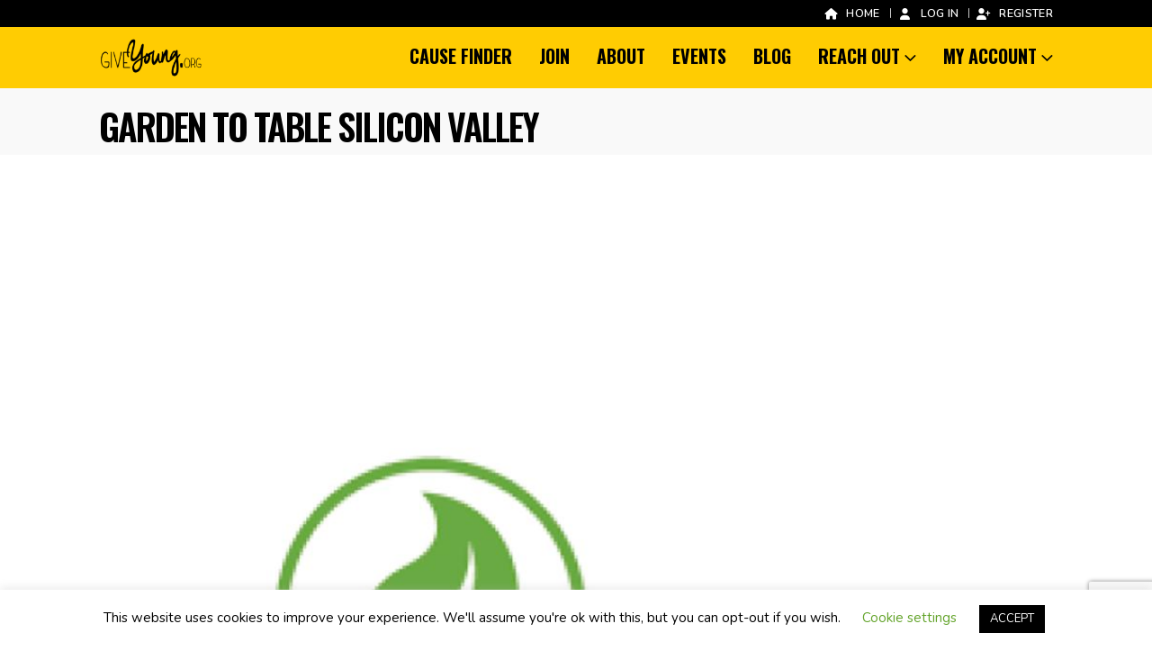

--- FILE ---
content_type: text/html; charset=UTF-8
request_url: https://giveyoung.org/find-a-charity/listing/garden-to-table-silicon-valley/
body_size: 94002
content:
	<!DOCTYPE html>
	<html  lang="en-US" prefix="og: http://ogp.me/ns# place: http://ogp.me/ns/place#">
	<head>
		<meta http-equiv="X-UA-Compatible" content="IE=edge" />
		<meta http-equiv="Content-Type" content="text/html; charset=UTF-8" />
		<meta name="viewport" content="width=device-width, initial-scale=1, minimum-scale=1" />

		<link rel="profile" href="https://gmpg.org/xfn/11" />
		<link rel="pingback" href="https://giveyoung.org/xmlrpc.php" />
		<meta name='robots' content='index, follow, max-image-preview:large, max-snippet:-1, max-video-preview:-1' />

	<!-- This site is optimized with the Yoast SEO plugin v21.6 - https://yoast.com/wordpress/plugins/seo/ -->
	<title>GARDEN TO TABLE SILICON VALLEY - Community, Environment, Hunger - US, California</title>
	<meta name="description" content="Food is a fundamental part of everyday life and we believe it should be grown and harvested where we live. In October 2013 Garden to Table Silicon Valley i..." />
	<link rel="canonical" href="https://giveyoung.org/find-a-charity/listing/garden-to-table-silicon-valley/" />
	<meta property="og:locale" content="en_US" />
	<meta property="og:type" content="article" />
	<meta property="og:title" content="GARDEN TO TABLE SILICON VALLEY - Community, Environment, Hunger - US, California" />
	<meta property="og:description" content="Food is a fundamental part of everyday life and we believe it should be grown and harvested where we live. In October 2013 Garden to Table Silicon Valley i..." />
	<meta property="og:url" content="https://giveyoung.org/find-a-charity/listing/garden-to-table-silicon-valley/" />
	<meta property="og:site_name" content="Give Young" />
	<meta property="article:modified_time" content="2023-08-23T15:44:36+00:00" />
	<meta name="twitter:card" content="summary_large_image" />
	<!-- / Yoast SEO plugin. -->


<link rel='dns-prefetch' href='//www.google.com' />
<link rel="alternate" type="application/rss+xml" title="Give Young &raquo; Feed" href="https://giveyoung.org/feed/" />
<link rel="alternate" type="application/rss+xml" title="Give Young &raquo; Comments Feed" href="https://giveyoung.org/comments/feed/" />
		<link rel="shortcut icon" href="" type="image/x-icon" />
				<link rel="apple-touch-icon" href="" />
				<link rel="apple-touch-icon" sizes="120x120" href="" />
				<link rel="apple-touch-icon" sizes="76x76" href="" />
				<link rel="apple-touch-icon" sizes="152x152" href="" />
		<link rel="preload" href="https://giveyoung.org/wp-content/themes/porto/fonts/porto-font/porto.woff2" as="font" type="font/woff2" crossorigin /><link rel="preload" href="https://giveyoung.org/wp-content/themes/porto/fonts/fontawesome/fa-solid-900.woff2" as="font" type="font/woff2" crossorigin /><link rel="preload" href="https://giveyoung.org/wp-content/themes/porto/fonts/fontawesome/fa-regular-400.woff2" as="font" type="font/woff2" crossorigin /><link rel="preload" href="https://giveyoung.org/wp-content/themes/porto/fonts/fontawesome/fa-brands-400.woff2" as="font" type="font/woff2" crossorigin /><link rel="preload" href="https://giveyoung.org/wp-content/themes/porto/fonts/Simple-Line-Icons/Simple-Line-Icons.ttf" as="font" type="font/ttf" crossorigin />		<!-- This site uses the Google Analytics by MonsterInsights plugin v9.11.0 - Using Analytics tracking - https://www.monsterinsights.com/ -->
							<script src="//www.googletagmanager.com/gtag/js?id=G-KFG1Z0WR9K"  data-cfasync="false" data-wpfc-render="false" async></script>
			<script data-cfasync="false" data-wpfc-render="false">
				var mi_version = '9.11.0';
				var mi_track_user = true;
				var mi_no_track_reason = '';
								var MonsterInsightsDefaultLocations = {"page_location":"https:\/\/giveyoung.org\/find-a-charity\/listing\/garden-to-table-silicon-valley\/"};
								if ( typeof MonsterInsightsPrivacyGuardFilter === 'function' ) {
					var MonsterInsightsLocations = (typeof MonsterInsightsExcludeQuery === 'object') ? MonsterInsightsPrivacyGuardFilter( MonsterInsightsExcludeQuery ) : MonsterInsightsPrivacyGuardFilter( MonsterInsightsDefaultLocations );
				} else {
					var MonsterInsightsLocations = (typeof MonsterInsightsExcludeQuery === 'object') ? MonsterInsightsExcludeQuery : MonsterInsightsDefaultLocations;
				}

								var disableStrs = [
										'ga-disable-G-KFG1Z0WR9K',
									];

				/* Function to detect opted out users */
				function __gtagTrackerIsOptedOut() {
					for (var index = 0; index < disableStrs.length; index++) {
						if (document.cookie.indexOf(disableStrs[index] + '=true') > -1) {
							return true;
						}
					}

					return false;
				}

				/* Disable tracking if the opt-out cookie exists. */
				if (__gtagTrackerIsOptedOut()) {
					for (var index = 0; index < disableStrs.length; index++) {
						window[disableStrs[index]] = true;
					}
				}

				/* Opt-out function */
				function __gtagTrackerOptout() {
					for (var index = 0; index < disableStrs.length; index++) {
						document.cookie = disableStrs[index] + '=true; expires=Thu, 31 Dec 2099 23:59:59 UTC; path=/';
						window[disableStrs[index]] = true;
					}
				}

				if ('undefined' === typeof gaOptout) {
					function gaOptout() {
						__gtagTrackerOptout();
					}
				}
								window.dataLayer = window.dataLayer || [];

				window.MonsterInsightsDualTracker = {
					helpers: {},
					trackers: {},
				};
				if (mi_track_user) {
					function __gtagDataLayer() {
						dataLayer.push(arguments);
					}

					function __gtagTracker(type, name, parameters) {
						if (!parameters) {
							parameters = {};
						}

						if (parameters.send_to) {
							__gtagDataLayer.apply(null, arguments);
							return;
						}

						if (type === 'event') {
														parameters.send_to = monsterinsights_frontend.v4_id;
							var hookName = name;
							if (typeof parameters['event_category'] !== 'undefined') {
								hookName = parameters['event_category'] + ':' + name;
							}

							if (typeof MonsterInsightsDualTracker.trackers[hookName] !== 'undefined') {
								MonsterInsightsDualTracker.trackers[hookName](parameters);
							} else {
								__gtagDataLayer('event', name, parameters);
							}
							
						} else {
							__gtagDataLayer.apply(null, arguments);
						}
					}

					__gtagTracker('js', new Date());
					__gtagTracker('set', {
						'developer_id.dZGIzZG': true,
											});
					if ( MonsterInsightsLocations.page_location ) {
						__gtagTracker('set', MonsterInsightsLocations);
					}
										__gtagTracker('config', 'G-KFG1Z0WR9K', {"forceSSL":"true"} );
										window.gtag = __gtagTracker;										(function () {
						/* https://developers.google.com/analytics/devguides/collection/analyticsjs/ */
						/* ga and __gaTracker compatibility shim. */
						var noopfn = function () {
							return null;
						};
						var newtracker = function () {
							return new Tracker();
						};
						var Tracker = function () {
							return null;
						};
						var p = Tracker.prototype;
						p.get = noopfn;
						p.set = noopfn;
						p.send = function () {
							var args = Array.prototype.slice.call(arguments);
							args.unshift('send');
							__gaTracker.apply(null, args);
						};
						var __gaTracker = function () {
							var len = arguments.length;
							if (len === 0) {
								return;
							}
							var f = arguments[len - 1];
							if (typeof f !== 'object' || f === null || typeof f.hitCallback !== 'function') {
								if ('send' === arguments[0]) {
									var hitConverted, hitObject = false, action;
									if ('event' === arguments[1]) {
										if ('undefined' !== typeof arguments[3]) {
											hitObject = {
												'eventAction': arguments[3],
												'eventCategory': arguments[2],
												'eventLabel': arguments[4],
												'value': arguments[5] ? arguments[5] : 1,
											}
										}
									}
									if ('pageview' === arguments[1]) {
										if ('undefined' !== typeof arguments[2]) {
											hitObject = {
												'eventAction': 'page_view',
												'page_path': arguments[2],
											}
										}
									}
									if (typeof arguments[2] === 'object') {
										hitObject = arguments[2];
									}
									if (typeof arguments[5] === 'object') {
										Object.assign(hitObject, arguments[5]);
									}
									if ('undefined' !== typeof arguments[1].hitType) {
										hitObject = arguments[1];
										if ('pageview' === hitObject.hitType) {
											hitObject.eventAction = 'page_view';
										}
									}
									if (hitObject) {
										action = 'timing' === arguments[1].hitType ? 'timing_complete' : hitObject.eventAction;
										hitConverted = mapArgs(hitObject);
										__gtagTracker('event', action, hitConverted);
									}
								}
								return;
							}

							function mapArgs(args) {
								var arg, hit = {};
								var gaMap = {
									'eventCategory': 'event_category',
									'eventAction': 'event_action',
									'eventLabel': 'event_label',
									'eventValue': 'event_value',
									'nonInteraction': 'non_interaction',
									'timingCategory': 'event_category',
									'timingVar': 'name',
									'timingValue': 'value',
									'timingLabel': 'event_label',
									'page': 'page_path',
									'location': 'page_location',
									'title': 'page_title',
									'referrer' : 'page_referrer',
								};
								for (arg in args) {
																		if (!(!args.hasOwnProperty(arg) || !gaMap.hasOwnProperty(arg))) {
										hit[gaMap[arg]] = args[arg];
									} else {
										hit[arg] = args[arg];
									}
								}
								return hit;
							}

							try {
								f.hitCallback();
							} catch (ex) {
							}
						};
						__gaTracker.create = newtracker;
						__gaTracker.getByName = newtracker;
						__gaTracker.getAll = function () {
							return [];
						};
						__gaTracker.remove = noopfn;
						__gaTracker.loaded = true;
						window['__gaTracker'] = __gaTracker;
					})();
									} else {
										console.log("");
					(function () {
						function __gtagTracker() {
							return null;
						}

						window['__gtagTracker'] = __gtagTracker;
						window['gtag'] = __gtagTracker;
					})();
									}
			</script>
							<!-- / Google Analytics by MonsterInsights -->
		<script>
window._wpemojiSettings = {"baseUrl":"https:\/\/s.w.org\/images\/core\/emoji\/14.0.0\/72x72\/","ext":".png","svgUrl":"https:\/\/s.w.org\/images\/core\/emoji\/14.0.0\/svg\/","svgExt":".svg","source":{"concatemoji":"https:\/\/giveyoung.org\/wp-includes\/js\/wp-emoji-release.min.js?ver=4a5f2aca9e0ca7d1547ddf254264a24e"}};
/*! This file is auto-generated */
!function(e,a,t){var n,r,o,i=a.createElement("canvas"),p=i.getContext&&i.getContext("2d");function s(e,t){p.clearRect(0,0,i.width,i.height),p.fillText(e,0,0);e=i.toDataURL();return p.clearRect(0,0,i.width,i.height),p.fillText(t,0,0),e===i.toDataURL()}function c(e){var t=a.createElement("script");t.src=e,t.defer=t.type="text/javascript",a.getElementsByTagName("head")[0].appendChild(t)}for(o=Array("flag","emoji"),t.supports={everything:!0,everythingExceptFlag:!0},r=0;r<o.length;r++)t.supports[o[r]]=function(e){if(p&&p.fillText)switch(p.textBaseline="top",p.font="600 32px Arial",e){case"flag":return s("\ud83c\udff3\ufe0f\u200d\u26a7\ufe0f","\ud83c\udff3\ufe0f\u200b\u26a7\ufe0f")?!1:!s("\ud83c\uddfa\ud83c\uddf3","\ud83c\uddfa\u200b\ud83c\uddf3")&&!s("\ud83c\udff4\udb40\udc67\udb40\udc62\udb40\udc65\udb40\udc6e\udb40\udc67\udb40\udc7f","\ud83c\udff4\u200b\udb40\udc67\u200b\udb40\udc62\u200b\udb40\udc65\u200b\udb40\udc6e\u200b\udb40\udc67\u200b\udb40\udc7f");case"emoji":return!s("\ud83e\udef1\ud83c\udffb\u200d\ud83e\udef2\ud83c\udfff","\ud83e\udef1\ud83c\udffb\u200b\ud83e\udef2\ud83c\udfff")}return!1}(o[r]),t.supports.everything=t.supports.everything&&t.supports[o[r]],"flag"!==o[r]&&(t.supports.everythingExceptFlag=t.supports.everythingExceptFlag&&t.supports[o[r]]);t.supports.everythingExceptFlag=t.supports.everythingExceptFlag&&!t.supports.flag,t.DOMReady=!1,t.readyCallback=function(){t.DOMReady=!0},t.supports.everything||(n=function(){t.readyCallback()},a.addEventListener?(a.addEventListener("DOMContentLoaded",n,!1),e.addEventListener("load",n,!1)):(e.attachEvent("onload",n),a.attachEvent("onreadystatechange",function(){"complete"===a.readyState&&t.readyCallback()})),(e=t.source||{}).concatemoji?c(e.concatemoji):e.wpemoji&&e.twemoji&&(c(e.twemoji),c(e.wpemoji)))}(window,document,window._wpemojiSettings);
</script>
<style>
img.wp-smiley,
img.emoji {
	display: inline !important;
	border: none !important;
	box-shadow: none !important;
	height: 1em !important;
	width: 1em !important;
	margin: 0 0.07em !important;
	vertical-align: -0.1em !important;
	background: none !important;
	padding: 0 !important;
}
</style>
	<link rel='stylesheet' id='drts-fontawesome-css' href='https://giveyoung.org/wp-content/plugins/directories/assets/css/fontawesome.min.css?ver=1.14.2' media='all' />
<link rel='stylesheet' id='drts-system-fontawesome-css' href='https://giveyoung.org/wp-content/plugins/directories/assets/css/system-fontawesome.min.css?ver=1.14.2' media='all' />
<link rel='stylesheet' id='drts-fontawesome-brands-css' href='https://giveyoung.org/wp-content/plugins/directories/assets/css/fontawesome-brands.min.css?ver=1.14.2' media='all' />
<link rel='stylesheet' id='drts-bootstrap-css' href='https://giveyoung.org/wp-content/plugins/directories/assets/css/bootstrap-main.min.css?ver=1.14.2' media='all' />
<link rel='stylesheet' id='drts-css' href='https://giveyoung.org/wp-content/plugins/directories/assets/css/main.min.css?ver=1.14.2' media='all' />
<link rel='stylesheet' id='directories-frontend-css' href='https://giveyoung.org/wp-content/plugins/directories-frontend/assets/css/main.min.css?ver=1.14.2' media='all' />
<link rel='stylesheet' id='directories-payments-css' href='https://giveyoung.org/wp-content/plugins/directories-payments/assets/css/main.min.css?ver=1.14.2' media='all' />
<link rel='stylesheet' id='directories-pro-css' href='https://giveyoung.org/wp-content/plugins/directories-pro/assets/css/main.min.css?ver=1.14.2' media='all' />
<link rel='stylesheet' id='directories-reviews-css' href='https://giveyoung.org/wp-content/plugins/directories-reviews/assets/css/main.min.css?ver=1.14.2' media='all' />
<link rel='stylesheet' id='classic-theme-styles-css' href='https://giveyoung.org/wp-includes/css/classic-themes.min.css?ver=4a5f2aca9e0ca7d1547ddf254264a24e' media='all' />
<style id='global-styles-inline-css'>
body{--wp--preset--color--black: #000000;--wp--preset--color--cyan-bluish-gray: #abb8c3;--wp--preset--color--white: #ffffff;--wp--preset--color--pale-pink: #f78da7;--wp--preset--color--vivid-red: #cf2e2e;--wp--preset--color--luminous-vivid-orange: #ff6900;--wp--preset--color--luminous-vivid-amber: #fcb900;--wp--preset--color--light-green-cyan: #7bdcb5;--wp--preset--color--vivid-green-cyan: #00d084;--wp--preset--color--pale-cyan-blue: #8ed1fc;--wp--preset--color--vivid-cyan-blue: #0693e3;--wp--preset--color--vivid-purple: #9b51e0;--wp--preset--color--primary: #292929;--wp--preset--color--secondary: #ffcc02;--wp--preset--color--tertiary: #060000;--wp--preset--color--quaternary: #383f48;--wp--preset--color--dark: #2e353e;--wp--preset--color--light: #ffffff;--wp--preset--gradient--vivid-cyan-blue-to-vivid-purple: linear-gradient(135deg,rgba(6,147,227,1) 0%,rgb(155,81,224) 100%);--wp--preset--gradient--light-green-cyan-to-vivid-green-cyan: linear-gradient(135deg,rgb(122,220,180) 0%,rgb(0,208,130) 100%);--wp--preset--gradient--luminous-vivid-amber-to-luminous-vivid-orange: linear-gradient(135deg,rgba(252,185,0,1) 0%,rgba(255,105,0,1) 100%);--wp--preset--gradient--luminous-vivid-orange-to-vivid-red: linear-gradient(135deg,rgba(255,105,0,1) 0%,rgb(207,46,46) 100%);--wp--preset--gradient--very-light-gray-to-cyan-bluish-gray: linear-gradient(135deg,rgb(238,238,238) 0%,rgb(169,184,195) 100%);--wp--preset--gradient--cool-to-warm-spectrum: linear-gradient(135deg,rgb(74,234,220) 0%,rgb(151,120,209) 20%,rgb(207,42,186) 40%,rgb(238,44,130) 60%,rgb(251,105,98) 80%,rgb(254,248,76) 100%);--wp--preset--gradient--blush-light-purple: linear-gradient(135deg,rgb(255,206,236) 0%,rgb(152,150,240) 100%);--wp--preset--gradient--blush-bordeaux: linear-gradient(135deg,rgb(254,205,165) 0%,rgb(254,45,45) 50%,rgb(107,0,62) 100%);--wp--preset--gradient--luminous-dusk: linear-gradient(135deg,rgb(255,203,112) 0%,rgb(199,81,192) 50%,rgb(65,88,208) 100%);--wp--preset--gradient--pale-ocean: linear-gradient(135deg,rgb(255,245,203) 0%,rgb(182,227,212) 50%,rgb(51,167,181) 100%);--wp--preset--gradient--electric-grass: linear-gradient(135deg,rgb(202,248,128) 0%,rgb(113,206,126) 100%);--wp--preset--gradient--midnight: linear-gradient(135deg,rgb(2,3,129) 0%,rgb(40,116,252) 100%);--wp--preset--duotone--dark-grayscale: url('#wp-duotone-dark-grayscale');--wp--preset--duotone--grayscale: url('#wp-duotone-grayscale');--wp--preset--duotone--purple-yellow: url('#wp-duotone-purple-yellow');--wp--preset--duotone--blue-red: url('#wp-duotone-blue-red');--wp--preset--duotone--midnight: url('#wp-duotone-midnight');--wp--preset--duotone--magenta-yellow: url('#wp-duotone-magenta-yellow');--wp--preset--duotone--purple-green: url('#wp-duotone-purple-green');--wp--preset--duotone--blue-orange: url('#wp-duotone-blue-orange');--wp--preset--font-size--small: 13px;--wp--preset--font-size--medium: 20px;--wp--preset--font-size--large: 36px;--wp--preset--font-size--x-large: 42px;--wp--preset--spacing--20: 0.44rem;--wp--preset--spacing--30: 0.67rem;--wp--preset--spacing--40: 1rem;--wp--preset--spacing--50: 1.5rem;--wp--preset--spacing--60: 2.25rem;--wp--preset--spacing--70: 3.38rem;--wp--preset--spacing--80: 5.06rem;--wp--preset--shadow--natural: 6px 6px 9px rgba(0, 0, 0, 0.2);--wp--preset--shadow--deep: 12px 12px 50px rgba(0, 0, 0, 0.4);--wp--preset--shadow--sharp: 6px 6px 0px rgba(0, 0, 0, 0.2);--wp--preset--shadow--outlined: 6px 6px 0px -3px rgba(255, 255, 255, 1), 6px 6px rgba(0, 0, 0, 1);--wp--preset--shadow--crisp: 6px 6px 0px rgba(0, 0, 0, 1);}:where(.is-layout-flex){gap: 0.5em;}body .is-layout-flow > .alignleft{float: left;margin-inline-start: 0;margin-inline-end: 2em;}body .is-layout-flow > .alignright{float: right;margin-inline-start: 2em;margin-inline-end: 0;}body .is-layout-flow > .aligncenter{margin-left: auto !important;margin-right: auto !important;}body .is-layout-constrained > .alignleft{float: left;margin-inline-start: 0;margin-inline-end: 2em;}body .is-layout-constrained > .alignright{float: right;margin-inline-start: 2em;margin-inline-end: 0;}body .is-layout-constrained > .aligncenter{margin-left: auto !important;margin-right: auto !important;}body .is-layout-constrained > :where(:not(.alignleft):not(.alignright):not(.alignfull)){max-width: var(--wp--style--global--content-size);margin-left: auto !important;margin-right: auto !important;}body .is-layout-constrained > .alignwide{max-width: var(--wp--style--global--wide-size);}body .is-layout-flex{display: flex;}body .is-layout-flex{flex-wrap: wrap;align-items: center;}body .is-layout-flex > *{margin: 0;}:where(.wp-block-columns.is-layout-flex){gap: 2em;}.has-black-color{color: var(--wp--preset--color--black) !important;}.has-cyan-bluish-gray-color{color: var(--wp--preset--color--cyan-bluish-gray) !important;}.has-white-color{color: var(--wp--preset--color--white) !important;}.has-pale-pink-color{color: var(--wp--preset--color--pale-pink) !important;}.has-vivid-red-color{color: var(--wp--preset--color--vivid-red) !important;}.has-luminous-vivid-orange-color{color: var(--wp--preset--color--luminous-vivid-orange) !important;}.has-luminous-vivid-amber-color{color: var(--wp--preset--color--luminous-vivid-amber) !important;}.has-light-green-cyan-color{color: var(--wp--preset--color--light-green-cyan) !important;}.has-vivid-green-cyan-color{color: var(--wp--preset--color--vivid-green-cyan) !important;}.has-pale-cyan-blue-color{color: var(--wp--preset--color--pale-cyan-blue) !important;}.has-vivid-cyan-blue-color{color: var(--wp--preset--color--vivid-cyan-blue) !important;}.has-vivid-purple-color{color: var(--wp--preset--color--vivid-purple) !important;}.has-black-background-color{background-color: var(--wp--preset--color--black) !important;}.has-cyan-bluish-gray-background-color{background-color: var(--wp--preset--color--cyan-bluish-gray) !important;}.has-white-background-color{background-color: var(--wp--preset--color--white) !important;}.has-pale-pink-background-color{background-color: var(--wp--preset--color--pale-pink) !important;}.has-vivid-red-background-color{background-color: var(--wp--preset--color--vivid-red) !important;}.has-luminous-vivid-orange-background-color{background-color: var(--wp--preset--color--luminous-vivid-orange) !important;}.has-luminous-vivid-amber-background-color{background-color: var(--wp--preset--color--luminous-vivid-amber) !important;}.has-light-green-cyan-background-color{background-color: var(--wp--preset--color--light-green-cyan) !important;}.has-vivid-green-cyan-background-color{background-color: var(--wp--preset--color--vivid-green-cyan) !important;}.has-pale-cyan-blue-background-color{background-color: var(--wp--preset--color--pale-cyan-blue) !important;}.has-vivid-cyan-blue-background-color{background-color: var(--wp--preset--color--vivid-cyan-blue) !important;}.has-vivid-purple-background-color{background-color: var(--wp--preset--color--vivid-purple) !important;}.has-black-border-color{border-color: var(--wp--preset--color--black) !important;}.has-cyan-bluish-gray-border-color{border-color: var(--wp--preset--color--cyan-bluish-gray) !important;}.has-white-border-color{border-color: var(--wp--preset--color--white) !important;}.has-pale-pink-border-color{border-color: var(--wp--preset--color--pale-pink) !important;}.has-vivid-red-border-color{border-color: var(--wp--preset--color--vivid-red) !important;}.has-luminous-vivid-orange-border-color{border-color: var(--wp--preset--color--luminous-vivid-orange) !important;}.has-luminous-vivid-amber-border-color{border-color: var(--wp--preset--color--luminous-vivid-amber) !important;}.has-light-green-cyan-border-color{border-color: var(--wp--preset--color--light-green-cyan) !important;}.has-vivid-green-cyan-border-color{border-color: var(--wp--preset--color--vivid-green-cyan) !important;}.has-pale-cyan-blue-border-color{border-color: var(--wp--preset--color--pale-cyan-blue) !important;}.has-vivid-cyan-blue-border-color{border-color: var(--wp--preset--color--vivid-cyan-blue) !important;}.has-vivid-purple-border-color{border-color: var(--wp--preset--color--vivid-purple) !important;}.has-vivid-cyan-blue-to-vivid-purple-gradient-background{background: var(--wp--preset--gradient--vivid-cyan-blue-to-vivid-purple) !important;}.has-light-green-cyan-to-vivid-green-cyan-gradient-background{background: var(--wp--preset--gradient--light-green-cyan-to-vivid-green-cyan) !important;}.has-luminous-vivid-amber-to-luminous-vivid-orange-gradient-background{background: var(--wp--preset--gradient--luminous-vivid-amber-to-luminous-vivid-orange) !important;}.has-luminous-vivid-orange-to-vivid-red-gradient-background{background: var(--wp--preset--gradient--luminous-vivid-orange-to-vivid-red) !important;}.has-very-light-gray-to-cyan-bluish-gray-gradient-background{background: var(--wp--preset--gradient--very-light-gray-to-cyan-bluish-gray) !important;}.has-cool-to-warm-spectrum-gradient-background{background: var(--wp--preset--gradient--cool-to-warm-spectrum) !important;}.has-blush-light-purple-gradient-background{background: var(--wp--preset--gradient--blush-light-purple) !important;}.has-blush-bordeaux-gradient-background{background: var(--wp--preset--gradient--blush-bordeaux) !important;}.has-luminous-dusk-gradient-background{background: var(--wp--preset--gradient--luminous-dusk) !important;}.has-pale-ocean-gradient-background{background: var(--wp--preset--gradient--pale-ocean) !important;}.has-electric-grass-gradient-background{background: var(--wp--preset--gradient--electric-grass) !important;}.has-midnight-gradient-background{background: var(--wp--preset--gradient--midnight) !important;}.has-small-font-size{font-size: var(--wp--preset--font-size--small) !important;}.has-medium-font-size{font-size: var(--wp--preset--font-size--medium) !important;}.has-large-font-size{font-size: var(--wp--preset--font-size--large) !important;}.has-x-large-font-size{font-size: var(--wp--preset--font-size--x-large) !important;}
.wp-block-navigation a:where(:not(.wp-element-button)){color: inherit;}
:where(.wp-block-columns.is-layout-flex){gap: 2em;}
.wp-block-pullquote{font-size: 1.5em;line-height: 1.6;}
</style>
<link rel='stylesheet' id='wpautoterms_css-css' href='https://giveyoung.org/wp-content/plugins/auto-terms-of-service-and-privacy-policy/css/wpautoterms.css?ver=4a5f2aca9e0ca7d1547ddf254264a24e' media='all' />
<link rel='stylesheet' id='cookie-law-info-css' href='https://giveyoung.org/wp-content/plugins/cookie-law-info/legacy/public/css/cookie-law-info-public.css?ver=3.2.0' media='all' />
<link rel='stylesheet' id='cookie-law-info-gdpr-css' href='https://giveyoung.org/wp-content/plugins/cookie-law-info/legacy/public/css/cookie-law-info-gdpr.css?ver=3.2.0' media='all' />
<link rel='stylesheet' id='dashicons-css' href='https://giveyoung.org/wp-includes/css/dashicons.min.css?ver=4a5f2aca9e0ca7d1547ddf254264a24e' media='all' />
<link rel='stylesheet' id='post-views-counter-frontend-css' href='https://giveyoung.org/wp-content/plugins/post-views-counter/css/frontend.min.css?ver=1.4.4' media='all' />
<link rel='stylesheet' id='rgg-simplelightbox-css' href='https://giveyoung.org/wp-content/plugins/responsive-gallery-grid/lib/simplelightbox/simplelightbox.min.css?ver=2.3.14' media='all' />
<link rel='stylesheet' id='slickstyle-css' href='https://giveyoung.org/wp-content/plugins/responsive-gallery-grid/lib/slick/slick.1.9.0.min.css?ver=2.3.14' media='all' />
<link rel='stylesheet' id='slick-theme-css' href='https://giveyoung.org/wp-content/plugins/responsive-gallery-grid/lib/slick/slick-theme.css?ver=2.3.14' media='all' />
<link rel='stylesheet' id='rgg-style-css' href='https://giveyoung.org/wp-content/plugins/responsive-gallery-grid/css/style.css?ver=2.3.14' media='all' />
<style id='woocommerce-inline-inline-css'>
.woocommerce form .form-row .required { visibility: visible; }
</style>
<link rel='stylesheet' id='evovo_styles-css' href='//giveyoung.org/wp-content/plugins/eventon-ticket-variations-options/assets/evovo_styles.css?ver=1.1' media='all' />
<link rel='stylesheet' id='porto-css-vars-css' href='https://giveyoung.org/wp-content/uploads/porto_styles/theme_css_vars.css?ver=6.12.1' media='all' />
<link rel='stylesheet' id='js_composer_front-css' href='https://giveyoung.org/wp-content/plugins/js_composer/assets/css/js_composer.min.css?ver=7.5' media='all' />
<link rel='stylesheet' id='bootstrap-css' href='https://giveyoung.org/wp-content/uploads/porto_styles/bootstrap.css?ver=6.12.1' media='all' />
<link rel='stylesheet' id='porto-plugins-css' href='https://giveyoung.org/wp-content/themes/porto/css/plugins.css?ver=6.12.1' media='all' />
<link rel='stylesheet' id='porto-theme-css' href='https://giveyoung.org/wp-content/themes/porto/css/theme.css?ver=6.12.1' media='all' />
<link rel='stylesheet' id='porto-theme-member-css' href='https://giveyoung.org/wp-content/themes/porto/css/theme_member.css?ver=6.12.1' media='all' />
<link rel='stylesheet' id='porto-shortcodes-css' href='https://giveyoung.org/wp-content/uploads/porto_styles/shortcodes.css?ver=6.12.1' media='all' />
<link rel='stylesheet' id='porto-theme-shop-css' href='https://giveyoung.org/wp-content/themes/porto/css/theme_shop.css?ver=6.12.1' media='all' />
<link rel='stylesheet' id='porto-theme-wpb-css' href='https://giveyoung.org/wp-content/themes/porto/css/theme_wpb.css?ver=6.12.1' media='all' />
<link rel='stylesheet' id='porto-dynamic-style-css' href='https://giveyoung.org/wp-content/uploads/porto_styles/dynamic_style.css?ver=6.12.1' media='all' />
<link rel='stylesheet' id='porto-type-builder-css' href='https://giveyoung.org/wp-content/plugins/porto-functionality/builders/assets/type-builder.css?ver=2.12.1' media='all' />
<link rel='stylesheet' id='porto-style-css' href='https://giveyoung.org/wp-content/themes/porto/style.css?ver=6.12.1' media='all' />
<style id='porto-style-inline-css'>
.side-header-narrow-bar-logo{max-width:118px}@media (min-width:992px){}.page-top .page-title-wrap{line-height:0}body.single-product .page-top .breadcrumbs-wrap{padding-right:55px}#header.sticky-header .main-menu > li.menu-item > a,#header.sticky-header .main-menu > li.menu-custom-content a{color:#000000}#header.sticky-header .main-menu > li.menu-item:hover > a,#header.sticky-header .main-menu > li.menu-item.active:hover > a,#header.sticky-header .main-menu > li.menu-custom-content:hover a{color:#303030}#header.sticky-header .main-menu > li.menu-item.active > a,#header.sticky-header .main-menu > li.menu-custom-content.active a{color:#303030}.sticky-header .main-menu-wrap .menu-left{width:125px}#header .header-contact{border-right-color:#0e95d9}#header .header-contact span{margin-top:-2px !important;display:inline-block;font-size:11px;font-weight:600;text-align:left;letter-spacing:0}#header .header-contact span b{font-size:18px;font-weight:600;display:block;line-height:15px;letter-spacing:0}.header-top .mega-menu.show-arrow>li.has-sub>*:after{color:#fff}#header .share-links{display:none}#main-menu .mega-menu > li.menu-item{margin-right:30px}.main-menu-wrap{border-bottom:4px solid black}#header .header-right .block-inline{margin-left:0}#header .header-top #mini-cart{font-size:1.3em}#mini-cart .cart-subtotal{padding-left:10px}#mini-cart.minicart-text .cart-price{display:none}.menu-desktop{display:block !important}.menu-mobile{display:none !important}@media screen and (max-width:767px){.menu-desktop{display:none !important}.menu-mobile{display:block !important}}.owl-carousel.nav-inside .owl-dots{position:absolute;bottom:20px}.owl-carousel.nav-inside-left .owl-dots{left:34px}.owl-carousel .owl-dots .owl-dot span{margin-left:3px;margin-right:3px;width:14px;height:14px;border:2px solid rgba(0,0,0,0.2);border-radius:8px;background:none}.owl-carousel .owl-dots .owl-dot.active span,.owl-carousel .owl-dots .owl-dot:hover span{border-color:#05131c;background:none;position:relative}.owl-carousel .owl-dots .owl-dot.active span:after,.owl-carousel .owl-dots .owl-dot:hover span:after{content:'';position:absolute;left:3px;top:3px;right:3px;bottom:3px;background-color:#05131c;border-radius:20px}.home-banner-slider .owl-carousel .owl-dots .owl-dot.active span,.home-banner-slider .owl-carousel .owl-dots .owl-dot:hover span{border-color:#fff}.home-banner-slider .owl-carousel .owl-dots .owl-dot.active span:after,.home-banner-slider .owl-carousel .owl-dots .owl-dot:hover span:after{background-color:#fff}.sidebar-content .testimonial.testimonial-style-3 blockquote p,.sidebar-content .testimonial.testimonial-style-4 blockquote p,.sidebar-content .testimonial.testimonial-style-5 blockquote p{line-height:24px;letter-spacing:.001em}.sidebar-content .testimonial blockquote:before,.sidebar-content .testimonial blockquote:after{font-family:'Playfair Display';font-size:54px;color:#0188cc;font-weight:900}.sidebar-content .testimonial blockquote:after{transform:scaleY(-1)}.sidebar-content .testimonial blockquote{padding:15px 15px 15px 52px}.sidebar-content .testimonial .testimonial-author{margin-left:12px}.sidebar-content .testimonial{padding:20px 15px 10px}.sidebar-content .testimonial-author-thumbnail{margin-right:20px}.sidebar-content .sidebar-testimonial .owl-dots{left:64px;bottom:35px}.main-content,.left-sidebar,.right-sidebar{padding-top:0}#mini-cart .buttons a{background:#010204}ul.products li.product-col .product-image .inner:before{content:'';position:absolute;left:0;top:0;width:100%;height:100%;background:rgba(0,0,0,0.1);z-index:2;opacity:0;transition:opacity 0.2s ease}ul.products li.product-col:hover .product-image .inner:before{opacity:1}ul.product_list_widget li .product-details a,.widget ul.product_list_widget li .product-details a{color:#5b5b5f;font-weight:400}.container{margin-top:0}#content{margin-top:54px;margin-bottom:54px}.page .porto-separator .separator-line{background-image:linear-gradient(to right,transparent,rgba(0,0,0,0.2),transparent) !important}a.porto-btn-normal{padding-top:12px;padding-bottom:12px}.shop-features{position:relative}.shop-features .porto-u-heading-spacer{background-image:linear-gradient(to right,transparent,rgba(0,0,0,0.2),transparent);position:absolute;top:50%;width:100%}.shop-features .porto-u-headings-line{border:none !important}.shop-features .porto-u-main-heading > *{display:inline-block;background:#fff;position:relative;padding:0 12px !important}h1,h2,h3,h4,h5,h6{text-transform:uppercase}.directory-listing-featured-box{border-top:4px solid #ffcc02}.directory-listing-featured-title{font-family:Oswald;text-transform:uppercase;font-size:29px;line-height:29px;text-align:center;font-weight:600;letter-spacing:-0.05em}.directory-listing-featured-text{padding:0 30px 30px 30px}.directory-listing-featured-button{border-radius:0 !important;text-align:center}.drts-display--summary .directory-listing-main{padding:.8em 1em}.drts-display--summary .directory-listing-title{font-size:1.2em}.drts-display--summary .directory-listing-labels{position:absolute;top:5px;left:10px}.drts-display--summary .directory-listing-buttons{position:absolute;bottom:0;width:100%}.drts-display--summary .directory-listing-info,.drts-display--summary .directory-listing-contact-info{font-size:.9em;margin:.5em 0 0}.drts-display--detailed .directory-listing-rating,.drts-display--detailed .directory-listing-labels,.drts-display--detailed .directory-listing-terms{margin-bottom:.5em}.drts-display--detailed .directory-listing-info{margin-bottom:1em}.drts-display--detailed .directory-listing-description{margin-bottom:2em}.drts-display--detailed .directory-listing-review-rating{font-size:1.2em;margin-bottom:1em}.drts-display--detailed .directory-listing-review-ratings{margin-bottom:1.5em}.drts-display--detailed .drts-display-element-header{font-size:1.0em;font-weight:700;color:#000;margin:1em 0 .5em 0}.drts-entity-buttons-group{margin-top:25px}.drts .drts-bs-list-group-item{padding:.4rem 1.25rem}.directory-listing-moreinfo{border-left:solid 1px #CCC}.directory-listing-moreinfo .drts-entity-field-label,.directory-listing-moreinfo .drts-entity-field-value,.directory-listing-moreinfo .drts-display-element-header{display:inherit;font-size:13px}.directory-listing-moreinfo .drts-bs-list-group-item{border-bottom:1px solid rgba(0,0,0,.125) !important}.directory-listing-moreinfo .drts-bs-list-group-item{border:0}drts .fa,.drts .fas,.drts-fa,.drts-fas{font-weight:inherit !important}.directory-listing-title a.drts-entity-permalink{font-weight:bold}.drts-voting-rating-bar-title{margin-right:1.0em}.drts .drts-bs-custom-control-label{font-weight:bold}.drts-display-element-with-background-no-image:before,div.drts-no-image:before{display:none}.drts-display-element.review-body{font-style:italic}.box-challenge-review{margin-top:6px;padding:6px 15px !important;background:#f4f4f4;display:none}.box-challenge-review .gform_wrapper{margin-bottom:0;margin-top:0}.drts .drts-bs-btn-group,.drts .drts-bs-btn-group-vertical{margin-bottom:0}.drts .drts-bs-mb-2{margin-bottom:0 !important}.drts .drts-bs-btn-primary{color:#fff;background-color:#292929 !important;border-color:#292929 !important}.drts .drts-bs-btn-primary:hover{color:#fff;background-color:#3B3B3B !important;border-color:#292929 !important}.no-breadcrumbs .main-content{padding-top:0 !important}div.drts-form-field-radio-option-description{border-top:1px solid}.single-product .product_title{display:none}.evo_page_body .evo_sin_page .evosin_event_title{display:none}.rtl #topcontrol{left:15px}.rtl #main-menu .mega-menu > li.menu-item{margin-left:30px;margin-right:0}.rtl .sidebar-menu > li.menu-item > a > i,.rtl .sidebar-menu > li.menu-custom-item a > i{margin-right:0;margin-left:12px}.rtl #side-nav-panel .accordion-menu i,.rtl #side-nav-panel .menu-custom-block i{margin-right:0;margin-left:10px}.rtl .sidebar-content .testimonial blockquote{padding-right:52px;padding-left:15px}.rtl .sidebar-content .porto-recent-posts .post-meta{left:auto;right:2px}.rtl .sidebar-content .porto-recent-posts .owl-dots{text-align:right}.rtl .sidebar-content .widget_wysija .wysija-input{padding-left:12px;padding-right:40px}.rtl .widget.widget_wysija .wysija-paragraph:before{left:auto;right:16px}.rtl .widget.contact-info .contact-info-block .contact-details strong,.rtl .widget.contact-info .contact-info-block .contact-details span{padding-right:0}@media (min-width:992px){.rtl #footer .footer-bottom .container .footer-center{text-align:left}}
</style>
<link rel='stylesheet' id='styles-child-css' href='https://giveyoung.org/wp-content/themes/porto-child/style.css?ver=4a5f2aca9e0ca7d1547ddf254264a24e' media='all' />
<script src='https://giveyoung.org/wp-includes/js/jquery/jquery.min.js?ver=3.6.4' id='jquery-core-js'></script>
<script src='https://giveyoung.org/wp-includes/js/jquery/jquery-migrate.min.js?ver=3.4.0' id='jquery-migrate-js'></script>
<script src='https://giveyoung.org/wp-content/plugins/directories/assets/vendor/js/popper.min.js?ver=1.14.2' id='drts-popper-js'></script>
<script src='https://giveyoung.org/wp-includes/js/dist/vendor/wp-polyfill-inert.min.js?ver=3.1.2' id='wp-polyfill-inert-js'></script>
<script src='https://giveyoung.org/wp-includes/js/dist/vendor/regenerator-runtime.min.js?ver=0.13.11' id='regenerator-runtime-js'></script>
<script src='https://giveyoung.org/wp-includes/js/dist/vendor/wp-polyfill.min.js?ver=3.15.0' id='wp-polyfill-js'></script>
<script src='https://giveyoung.org/wp-includes/js/dist/dom-ready.min.js?ver=392bdd43726760d1f3ca' id='wp-dom-ready-js'></script>
<script src='https://giveyoung.org/wp-content/plugins/auto-terms-of-service-and-privacy-policy/js/base.js?ver=2.5.0' id='wpautoterms_base-js'></script>
<script src='https://giveyoung.org/wp-content/plugins/google-analytics-for-wordpress/assets/js/frontend-gtag.min.js?ver=9.11.0' id='monsterinsights-frontend-script-js'></script>
<script data-cfasync="false" data-wpfc-render="false" id='monsterinsights-frontend-script-js-extra'>var monsterinsights_frontend = {"js_events_tracking":"true","download_extensions":"doc,pdf,ppt,zip,xls,docx,pptx,xlsx","inbound_paths":"[]","home_url":"https:\/\/giveyoung.org","hash_tracking":"false","v4_id":"G-KFG1Z0WR9K"};</script>
<script id='cookie-law-info-js-extra'>
var Cli_Data = {"nn_cookie_ids":[],"cookielist":[],"non_necessary_cookies":[],"ccpaEnabled":"","ccpaRegionBased":"","ccpaBarEnabled":"","strictlyEnabled":["necessary","obligatoire"],"ccpaType":"gdpr","js_blocking":"","custom_integration":"","triggerDomRefresh":"","secure_cookies":""};
var cli_cookiebar_settings = {"animate_speed_hide":"500","animate_speed_show":"500","background":"#FFF","border":"#b1a6a6c2","border_on":"","button_1_button_colour":"#000","button_1_button_hover":"#000000","button_1_link_colour":"#fff","button_1_as_button":"1","button_1_new_win":"","button_2_button_colour":"#333","button_2_button_hover":"#292929","button_2_link_colour":"#444","button_2_as_button":"","button_2_hidebar":"","button_3_button_colour":"#000","button_3_button_hover":"#000000","button_3_link_colour":"#fff","button_3_as_button":"1","button_3_new_win":"","button_4_button_colour":"#000","button_4_button_hover":"#000000","button_4_link_colour":"#62a329","button_4_as_button":"","button_7_button_colour":"#61a229","button_7_button_hover":"#4e8221","button_7_link_colour":"#fff","button_7_as_button":"1","button_7_new_win":"","font_family":"inherit","header_fix":"","notify_animate_hide":"1","notify_animate_show":"","notify_div_id":"#cookie-law-info-bar","notify_position_horizontal":"right","notify_position_vertical":"bottom","scroll_close":"","scroll_close_reload":"","accept_close_reload":"","reject_close_reload":"","showagain_tab":"","showagain_background":"#fff","showagain_border":"#000","showagain_div_id":"#cookie-law-info-again","showagain_x_position":"100px","text":"#000","show_once_yn":"","show_once":"10000","logging_on":"","as_popup":"","popup_overlay":"1","bar_heading_text":"","cookie_bar_as":"banner","popup_showagain_position":"bottom-right","widget_position":"left"};
var log_object = {"ajax_url":"https:\/\/giveyoung.org\/wp-admin\/admin-ajax.php"};
</script>
<script src='https://giveyoung.org/wp-content/plugins/cookie-law-info/legacy/public/js/cookie-law-info-public.js?ver=3.2.0' id='cookie-law-info-js'></script>
<script src='https://giveyoung.org/wp-includes/js/dist/hooks.min.js?ver=4169d3cf8e8d95a3d6d5' id='wp-hooks-js'></script>
<script id='say-what-js-js-extra'>
var say_what_data = {"replacements":[]};
</script>
<script src='https://giveyoung.org/wp-content/plugins/say-what/assets/build/frontend.js?ver=fd31684c45e4d85aeb4e' id='say-what-js-js'></script>
<script src='https://giveyoung.org/wp-content/plugins/woocommerce/assets/js/jquery-blockui/jquery.blockUI.min.js?ver=2.7.0-wc.8.2.4' id='jquery-blockui-js'></script>
<script id='wc-add-to-cart-js-extra'>
var wc_add_to_cart_params = {"ajax_url":"\/wp-admin\/admin-ajax.php","wc_ajax_url":"\/?wc-ajax=%%endpoint%%","i18n_view_cart":"View cart","cart_url":"https:\/\/giveyoung.org\/cart\/","is_cart":"","cart_redirect_after_add":"yes"};
</script>
<script src='https://giveyoung.org/wp-content/plugins/woocommerce/assets/js/frontend/add-to-cart.min.js?ver=8.2.4' id='wc-add-to-cart-js'></script>
<script src='https://giveyoung.org/wp-content/plugins/js_composer/assets/js/vendors/woocommerce-add-to-cart.js?ver=7.5' id='vc_woocommerce-add-to-cart-js-js'></script>
<script></script><link rel="https://api.w.org/" href="https://giveyoung.org/wp-json/" /><link rel="alternate" type="application/json" href="https://giveyoung.org/wp-json/wp/v2/organization_dir_ltg/10089" /><link rel="EditURI" type="application/rsd+xml" title="RSD" href="https://giveyoung.org/xmlrpc.php?rsd" />
<link rel="wlwmanifest" type="application/wlwmanifest+xml" href="https://giveyoung.org/wp-includes/wlwmanifest.xml" />

<link rel='shortlink' href='https://giveyoung.org/?p=10089' />
<link rel="alternate" type="application/json+oembed" href="https://giveyoung.org/wp-json/oembed/1.0/embed?url=https%3A%2F%2Fgiveyoung.org%2Ffind-a-charity%2Flisting%2Fgarden-to-table-silicon-valley%2F" />
<link rel="alternate" type="text/xml+oembed" href="https://giveyoung.org/wp-json/oembed/1.0/embed?url=https%3A%2F%2Fgiveyoung.org%2Ffind-a-charity%2Flisting%2Fgarden-to-table-silicon-valley%2F&#038;format=xml" />
		<script type="text/javascript">
		WebFontConfig = {
			google: { families: [ 'Nunito:400,500,600,700','Shadows+Into+Light:400,700','Oswald:400,500,600,700,800','PT+Sans:400,500,600,700,800','Playfair+Display:400,700','Open+Sans:600' ] }
		};
		(function(d) {
			var wf = d.createElement('script'), s = d.scripts[d.scripts.length - 1];
			wf.src = 'https://giveyoung.org/wp-content/themes/porto/js/libs/webfont.js';
			wf.async = true;
			s.parentNode.insertBefore(wf, s);
		})(document);</script>
			<noscript><style>.woocommerce-product-gallery{ opacity: 1 !important; }</style></noscript>
	

<!-- EventON Version -->
<meta name="generator" content="EventON 4.6" />

<meta name="generator" content="Powered by WPBakery Page Builder - drag and drop page builder for WordPress."/>
<script type="application/ld+json">{"@context":"http:\/\/schema.org","@type":"Organization","name":"GARDEN TO TABLE SILICON VALLEY","description":"Food is a fundamental part of everyday life and we believe it should be grown and harvested where we live. In October 2013, Garden to Table Silicon Valley installed 2,500 square feet of raised beds to develop Taylor Street Farm. We aim to educate people how to grow their own food and empower them...","telephone":"408-297-3301","url":"https:\/\/www.garden2tablesv.org\/","image":"https:\/\/giveyoung.org\/wp-content\/uploads\/logo64.jpg","address":{"@type":"PostalAddress","addressCountry":"United States","addressRegion":"California","addressLocality":"San Jose","postalCode":"95116","streetAddress":"651 Macredes Avenue"}}</script>
<meta property="og:site_name" content="Give Young" />
<meta property="og:type" content="place" />
<meta property="og:url" content="https://giveyoung.org/find-a-charity/listing/garden-to-table-silicon-valley/" />
<meta property="og:title" content="GARDEN TO TABLE SILICON VALLEY" />
<meta property="og:description" content="Food is a fundamental part of everyday life and we believe it should be grown and harvested where we live. In October 2013, Garden to Table Silicon Valley installed 2,500 square feet of raised beds to develop Taylor Street Farm. We aim to educate people how to grow their own food and empower them..." />
<meta property="og:image" content="https://giveyoung.org/wp-content/uploads/logo64.jpg" />
<meta property="place:location:latitude" content="37.337383" />
<meta property="place:location:longitude" content="-121.861099" /><meta name="generator" content="Powered by Slider Revolution 6.6.20 - responsive, Mobile-Friendly Slider Plugin for WordPress with comfortable drag and drop interface." />
<link rel="icon" href="https://giveyoung.org/wp-content/uploads/cropped-appicon-1-32x32.png" sizes="32x32" />
<link rel="icon" href="https://giveyoung.org/wp-content/uploads/cropped-appicon-1-192x192.png" sizes="192x192" />
<link rel="apple-touch-icon" href="https://giveyoung.org/wp-content/uploads/cropped-appicon-1-180x180.png" />
<meta name="msapplication-TileImage" content="https://giveyoung.org/wp-content/uploads/cropped-appicon-1-270x270.png" />
<script>function setREVStartSize(e){
			//window.requestAnimationFrame(function() {
				window.RSIW = window.RSIW===undefined ? window.innerWidth : window.RSIW;
				window.RSIH = window.RSIH===undefined ? window.innerHeight : window.RSIH;
				try {
					var pw = document.getElementById(e.c).parentNode.offsetWidth,
						newh;
					pw = pw===0 || isNaN(pw) || (e.l=="fullwidth" || e.layout=="fullwidth") ? window.RSIW : pw;
					e.tabw = e.tabw===undefined ? 0 : parseInt(e.tabw);
					e.thumbw = e.thumbw===undefined ? 0 : parseInt(e.thumbw);
					e.tabh = e.tabh===undefined ? 0 : parseInt(e.tabh);
					e.thumbh = e.thumbh===undefined ? 0 : parseInt(e.thumbh);
					e.tabhide = e.tabhide===undefined ? 0 : parseInt(e.tabhide);
					e.thumbhide = e.thumbhide===undefined ? 0 : parseInt(e.thumbhide);
					e.mh = e.mh===undefined || e.mh=="" || e.mh==="auto" ? 0 : parseInt(e.mh,0);
					if(e.layout==="fullscreen" || e.l==="fullscreen")
						newh = Math.max(e.mh,window.RSIH);
					else{
						e.gw = Array.isArray(e.gw) ? e.gw : [e.gw];
						for (var i in e.rl) if (e.gw[i]===undefined || e.gw[i]===0) e.gw[i] = e.gw[i-1];
						e.gh = e.el===undefined || e.el==="" || (Array.isArray(e.el) && e.el.length==0)? e.gh : e.el;
						e.gh = Array.isArray(e.gh) ? e.gh : [e.gh];
						for (var i in e.rl) if (e.gh[i]===undefined || e.gh[i]===0) e.gh[i] = e.gh[i-1];
											
						var nl = new Array(e.rl.length),
							ix = 0,
							sl;
						e.tabw = e.tabhide>=pw ? 0 : e.tabw;
						e.thumbw = e.thumbhide>=pw ? 0 : e.thumbw;
						e.tabh = e.tabhide>=pw ? 0 : e.tabh;
						e.thumbh = e.thumbhide>=pw ? 0 : e.thumbh;
						for (var i in e.rl) nl[i] = e.rl[i]<window.RSIW ? 0 : e.rl[i];
						sl = nl[0];
						for (var i in nl) if (sl>nl[i] && nl[i]>0) { sl = nl[i]; ix=i;}
						var m = pw>(e.gw[ix]+e.tabw+e.thumbw) ? 1 : (pw-(e.tabw+e.thumbw)) / (e.gw[ix]);
						newh =  (e.gh[ix] * m) + (e.tabh + e.thumbh);
					}
					var el = document.getElementById(e.c);
					if (el!==null && el) el.style.height = newh+"px";
					el = document.getElementById(e.c+"_wrapper");
					if (el!==null && el) {
						el.style.height = newh+"px";
						el.style.display = "block";
					}
				} catch(e){
					console.log("Failure at Presize of Slider:" + e)
				}
			//});
		  };</script>
<noscript><style> .wpb_animate_when_almost_visible { opacity: 1; }</style></noscript><style type="text/css">
    #wpadminbar, #wpadminbar .menupop .ab-sub-wrapper, .ab-sub-secondary, #wpadminbar .quicklinks .menupop ul.ab-sub-secondary, #wpadminbar .quicklinks .menupop ul.ab-sub-secondary .ab-submenu { background: #ffffff;}
#wpadminbar a.ab-item, #wpadminbar>#wp-toolbar span.ab-label, #wpadminbar>#wp-toolbar span.noticon, #wpadminbar .ab-icon:before, #wpadminbar .ab-item:before { color: #313131 }
#wpadminbar .quicklinks .menupop ul li a, #wpadminbar .quicklinks .menupop ul li a strong, #wpadminbar .quicklinks .menupop.hover ul li a, #wpadminbar.nojs .quicklinks .menupop:hover ul li a { color: #313131; font-size:13px !important }

#wpadminbar .ab-top-menu>li.hover>.ab-item,#wpadminbar.nojq .quicklinks .ab-top-menu>li>.ab-item:focus,#wpadminbar:not(.mobile) .ab-top-menu>li:hover>.ab-item,#wpadminbar:not(.mobile) .ab-top-menu>li>.ab-item:focus{background:#ffffff; color:#313131}
#wpadminbar:not(.mobile)>#wp-toolbar a:focus span.ab-label,#wpadminbar:not(.mobile)>#wp-toolbar li:hover span.ab-label,#wpadminbar>#wp-toolbar li.hover span.ab-label, #wpadminbar.mobile .quicklinks .hover .ab-icon:before,#wpadminbar.mobile .quicklinks .hover .ab-item:before, #wpadminbar .quicklinks .menupop .ab-sub-secondary>li .ab-item:focus a,#wpadminbar .quicklinks .menupop .ab-sub-secondary>li>a:hover, #wpadminbar #wp-admin-bar-user-info .display-name, #wpadminbar>#wp-toolbar>#wp-admin-bar-root-default li:hover span.ab-label  {color:#313131}
#wpadminbar .quicklinks .ab-sub-wrapper .menupop.hover>a,#wpadminbar .quicklinks .menupop ul li a:focus,#wpadminbar .quicklinks .menupop ul li a:focus strong,#wpadminbar .quicklinks .menupop ul li a:hover,#wpadminbar .quicklinks .menupop ul li a:hover strong,#wpadminbar .quicklinks .menupop.hover ul li a:focus,#wpadminbar .quicklinks .menupop.hover ul li a:hover,#wpadminbar li #adminbarsearch.adminbar-focused:before,#wpadminbar li .ab-item:focus:before,#wpadminbar li a:focus .ab-icon:before,#wpadminbar li.hover .ab-icon:before,#wpadminbar li.hover .ab-item:before,#wpadminbar li:hover #adminbarsearch:before,#wpadminbar li:hover .ab-icon:before,#wpadminbar li:hover .ab-item:before,#wpadminbar.nojs .quicklinks .menupop:hover ul li a:focus,#wpadminbar.nojs .quicklinks .menupop:hover ul li a:hover, #wpadminbar .quicklinks .ab-sub-wrapper .menupop.hover>a .blavatar,#wpadminbar .quicklinks li a:focus .blavatar,#wpadminbar .quicklinks li a:hover .blavatar{color:#313131}
#wpadminbar .menupop .ab-sub-wrapper, #wpadminbar .shortlink-input {background:#ffffff;}

#wpadminbar .ab-submenu .ab-item, #wpadminbar .quicklinks .menupop ul.ab-submenu li a, #wpadminbar .quicklinks .menupop ul.ab-submenu li a.ab-item { color: #313131;}
#wpadminbar .ab-submenu .ab-item:hover, #wpadminbar .quicklinks .menupop ul.ab-submenu li a:hover, #wpadminbar .quicklinks .menupop ul.ab-submenu li a.ab-item:hover { color: #313131;}

    div#wpadminbar li#wp-admin-bar-alter_admin_title {
        background-color: #ffffff;
        }

.quicklinks li.alter_admin_title { width: 200px !important; }
.quicklinks li.alter_admin_title a{ margin-left:20px !important; outline:none; border:none;}
.quicklinks li.alter_admin_title a, .quicklinks li.alter_admin_title a:hover, .quicklinks li.alter_admin_title a:focus {
    background:url(https://giveyoung.org/wp-content/uploads/give-young-logo-black-copy-e1490116700727.png) center center no-repeat !important; text-indent:-9999px !important; width: auto;background-size: contain!important;
}
#wpadminbar .quicklinks li#wp-admin-bar-my-account.with-avatar>a img {width: 20px; height: 20px; border-radius: 100px; -moz-border-radius: 100px; -webkit-border-radius: 100px; border: none; }
#wpadminbar .menupop .ab-sub-wrapper, #wpadminbar .shortlink-input { -webkit-box-shadow: none !important;	-moz-box-shadow: none !important;box-shadow: none !important;}
		</style>
			</head>
	<body class="organization_dir_ltg-template-default single single-organization_dir_ltg postid-10089 wp-embed-responsive theme-porto woocommerce-no-js full blog-1 drts-entity drts-entity-post wpb-js-composer js-comp-ver-7.5 vc_responsive drts-view-viewentity">
	<svg xmlns="http://www.w3.org/2000/svg" viewBox="0 0 0 0" width="0" height="0" focusable="false" role="none" style="visibility: hidden; position: absolute; left: -9999px; overflow: hidden;" ><defs><filter id="wp-duotone-dark-grayscale"><feColorMatrix color-interpolation-filters="sRGB" type="matrix" values=" .299 .587 .114 0 0 .299 .587 .114 0 0 .299 .587 .114 0 0 .299 .587 .114 0 0 " /><feComponentTransfer color-interpolation-filters="sRGB" ><feFuncR type="table" tableValues="0 0.49803921568627" /><feFuncG type="table" tableValues="0 0.49803921568627" /><feFuncB type="table" tableValues="0 0.49803921568627" /><feFuncA type="table" tableValues="1 1" /></feComponentTransfer><feComposite in2="SourceGraphic" operator="in" /></filter></defs></svg><svg xmlns="http://www.w3.org/2000/svg" viewBox="0 0 0 0" width="0" height="0" focusable="false" role="none" style="visibility: hidden; position: absolute; left: -9999px; overflow: hidden;" ><defs><filter id="wp-duotone-grayscale"><feColorMatrix color-interpolation-filters="sRGB" type="matrix" values=" .299 .587 .114 0 0 .299 .587 .114 0 0 .299 .587 .114 0 0 .299 .587 .114 0 0 " /><feComponentTransfer color-interpolation-filters="sRGB" ><feFuncR type="table" tableValues="0 1" /><feFuncG type="table" tableValues="0 1" /><feFuncB type="table" tableValues="0 1" /><feFuncA type="table" tableValues="1 1" /></feComponentTransfer><feComposite in2="SourceGraphic" operator="in" /></filter></defs></svg><svg xmlns="http://www.w3.org/2000/svg" viewBox="0 0 0 0" width="0" height="0" focusable="false" role="none" style="visibility: hidden; position: absolute; left: -9999px; overflow: hidden;" ><defs><filter id="wp-duotone-purple-yellow"><feColorMatrix color-interpolation-filters="sRGB" type="matrix" values=" .299 .587 .114 0 0 .299 .587 .114 0 0 .299 .587 .114 0 0 .299 .587 .114 0 0 " /><feComponentTransfer color-interpolation-filters="sRGB" ><feFuncR type="table" tableValues="0.54901960784314 0.98823529411765" /><feFuncG type="table" tableValues="0 1" /><feFuncB type="table" tableValues="0.71764705882353 0.25490196078431" /><feFuncA type="table" tableValues="1 1" /></feComponentTransfer><feComposite in2="SourceGraphic" operator="in" /></filter></defs></svg><svg xmlns="http://www.w3.org/2000/svg" viewBox="0 0 0 0" width="0" height="0" focusable="false" role="none" style="visibility: hidden; position: absolute; left: -9999px; overflow: hidden;" ><defs><filter id="wp-duotone-blue-red"><feColorMatrix color-interpolation-filters="sRGB" type="matrix" values=" .299 .587 .114 0 0 .299 .587 .114 0 0 .299 .587 .114 0 0 .299 .587 .114 0 0 " /><feComponentTransfer color-interpolation-filters="sRGB" ><feFuncR type="table" tableValues="0 1" /><feFuncG type="table" tableValues="0 0.27843137254902" /><feFuncB type="table" tableValues="0.5921568627451 0.27843137254902" /><feFuncA type="table" tableValues="1 1" /></feComponentTransfer><feComposite in2="SourceGraphic" operator="in" /></filter></defs></svg><svg xmlns="http://www.w3.org/2000/svg" viewBox="0 0 0 0" width="0" height="0" focusable="false" role="none" style="visibility: hidden; position: absolute; left: -9999px; overflow: hidden;" ><defs><filter id="wp-duotone-midnight"><feColorMatrix color-interpolation-filters="sRGB" type="matrix" values=" .299 .587 .114 0 0 .299 .587 .114 0 0 .299 .587 .114 0 0 .299 .587 .114 0 0 " /><feComponentTransfer color-interpolation-filters="sRGB" ><feFuncR type="table" tableValues="0 0" /><feFuncG type="table" tableValues="0 0.64705882352941" /><feFuncB type="table" tableValues="0 1" /><feFuncA type="table" tableValues="1 1" /></feComponentTransfer><feComposite in2="SourceGraphic" operator="in" /></filter></defs></svg><svg xmlns="http://www.w3.org/2000/svg" viewBox="0 0 0 0" width="0" height="0" focusable="false" role="none" style="visibility: hidden; position: absolute; left: -9999px; overflow: hidden;" ><defs><filter id="wp-duotone-magenta-yellow"><feColorMatrix color-interpolation-filters="sRGB" type="matrix" values=" .299 .587 .114 0 0 .299 .587 .114 0 0 .299 .587 .114 0 0 .299 .587 .114 0 0 " /><feComponentTransfer color-interpolation-filters="sRGB" ><feFuncR type="table" tableValues="0.78039215686275 1" /><feFuncG type="table" tableValues="0 0.94901960784314" /><feFuncB type="table" tableValues="0.35294117647059 0.47058823529412" /><feFuncA type="table" tableValues="1 1" /></feComponentTransfer><feComposite in2="SourceGraphic" operator="in" /></filter></defs></svg><svg xmlns="http://www.w3.org/2000/svg" viewBox="0 0 0 0" width="0" height="0" focusable="false" role="none" style="visibility: hidden; position: absolute; left: -9999px; overflow: hidden;" ><defs><filter id="wp-duotone-purple-green"><feColorMatrix color-interpolation-filters="sRGB" type="matrix" values=" .299 .587 .114 0 0 .299 .587 .114 0 0 .299 .587 .114 0 0 .299 .587 .114 0 0 " /><feComponentTransfer color-interpolation-filters="sRGB" ><feFuncR type="table" tableValues="0.65098039215686 0.40392156862745" /><feFuncG type="table" tableValues="0 1" /><feFuncB type="table" tableValues="0.44705882352941 0.4" /><feFuncA type="table" tableValues="1 1" /></feComponentTransfer><feComposite in2="SourceGraphic" operator="in" /></filter></defs></svg><svg xmlns="http://www.w3.org/2000/svg" viewBox="0 0 0 0" width="0" height="0" focusable="false" role="none" style="visibility: hidden; position: absolute; left: -9999px; overflow: hidden;" ><defs><filter id="wp-duotone-blue-orange"><feColorMatrix color-interpolation-filters="sRGB" type="matrix" values=" .299 .587 .114 0 0 .299 .587 .114 0 0 .299 .587 .114 0 0 .299 .587 .114 0 0 " /><feComponentTransfer color-interpolation-filters="sRGB" ><feFuncR type="table" tableValues="0.098039215686275 1" /><feFuncG type="table" tableValues="0 0.66274509803922" /><feFuncB type="table" tableValues="0.84705882352941 0.41960784313725" /><feFuncA type="table" tableValues="1 1" /></feComponentTransfer><feComposite in2="SourceGraphic" operator="in" /></filter></defs></svg>
	<div class="page-wrapper"><!-- page wrapper -->
		
											<!-- header wrapper -->
				<div class="header-wrapper">
										
<header id="header" class="header-corporate header-11">

			<div class="header-top">
			<div class="container">
				<div class="header-left">
										
				</div>

				<div class="header-right">
					<ul id="menu-top-mini-menu" class="top-links mega-menu show-arrow"><li id="nav-menu-item-9700" class="menu-item menu-item-type-post_type menu-item-object-page menu-item-home narrow"><a href="https://giveyoung.org/"><i class="fas fa-home"></i>Home</a></li>
<li class="menu-item"><a class="porto-link-login" href="https://giveyoung.org/my-account/"><i class="fas fa-user"></i>Log In</a></li><li class="menu-item"><a class="porto-link-register" href="https://giveyoung.org/my-account/"><i class="fas fa-user-plus"></i>Register</a></li></ul>									</div>
			</div>
		</div>
	
	<div class="header-main">
		<div class="container">
			<div class="header-left">
				
	<div class="logo">
	<a href="https://giveyoung.org/" title="Give Young - Inspiring Involvement"  rel="home">
		<img class="img-responsive sticky-logo sticky-retina-logo" src="//giveyoung.org/wp-content/uploads/give-young-logo-black-copy-e1490116700727.png" alt="Give Young" /><img class="img-responsive standard-logo retina-logo" width="200" height="74" src="//giveyoung.org/wp-content/uploads/give-young-logo-black-copy-e1490116700727.png" alt="Give Young" />	</a>
	</div>
				</div>

			<div class="header-right">
								<div id="main-menu"
				 class="show-header-top"				>
				<ul id="menu-main-menu" class="main-menu mega-menu show-arrow"><li id="nav-menu-item-5182" class="menu-item menu-item-type-post_type menu-item-object-page narrow"><a href="https://giveyoung.org/find-a-charity/">Cause Finder</a></li>
<li id="nav-menu-item-6792" class="menu-item menu-item-type-post_type menu-item-object-page narrow"><a href="https://giveyoung.org/join/">Join</a></li>
<li id="nav-menu-item-6662" class="menu-item menu-item-type-post_type menu-item-object-page narrow"><a href="https://giveyoung.org/about/">About</a></li>
<li id="nav-menu-item-9867" class="menu-item menu-item-type-post_type menu-item-object-page narrow"><a href="https://giveyoung.org/upcoming-events/">Events</a></li>
<li id="nav-menu-item-6661" class="menu-item menu-item-type-post_type menu-item-object-page narrow"><a href="https://giveyoung.org/blog/">Blog</a></li>
<li id="nav-menu-item-6724" class="menu-item menu-item-type-custom menu-item-object-custom menu-item-has-children has-sub narrow"><a class="nolink" href="#">Reach Out</a>
<div class="popup"><div class="inner" style=""><ul class="sub-menu porto-narrow-sub-menu">
	<li id="nav-menu-item-9696" class="menu-item menu-item-type-post_type menu-item-object-page" data-cols="1"><a href="https://giveyoung.org/reach-out/">Reach Out</a></li>
	<li id="nav-menu-item-27421" class="menu-item menu-item-type-custom menu-item-object-custom" data-cols="1"><a href="https://buy.stripe.com/8wM5m48wMa4iely4gg">Donate</a></li>
	<li id="nav-menu-item-6725" class="menu-item menu-item-type-post_type menu-item-object-page" data-cols="1"><a href="https://giveyoung.org/faqs/">FAQs</a></li>
	<li id="nav-menu-item-6739" class="menu-item menu-item-type-taxonomy menu-item-object-faq_cat" data-cols="1"><a href="https://giveyoung.org/faq_cat/listing-questions/">Listing Questions</a></li>
</ul></div></div>
</li>
<li id="nav-menu-item-6177" class="menu-item menu-item-type-post_type menu-item-object-page menu-item-has-children has-sub narrow"><a href="https://giveyoung.org/my-account/">My Account</a>
<div class="popup"><div class="inner" style=""><ul class="sub-menu porto-narrow-sub-menu">
	<li id="nav-menu-item-9846" class="menu-item menu-item-type-post_type menu-item-object-page" data-cols="1"><a href="https://giveyoung.org/my-account/">My Account</a></li>
	<li id="nav-menu-item-6178" class="menu-item menu-item-type-custom menu-item-object-custom" data-cols="1"><a href="https://giveyoung.org/login/">Register / Login</a></li>
	<li id="nav-menu-item-6180" class="menu-item menu-item-type-custom menu-item-object-custom" data-cols="1"><a href="https://giveyoung.org/add-directory-listing/?bundle=organization_dir_ltg">Add A Charity</a></li>
</ul></div></div>
</li>
</ul>				</div>
				<div class="share-links">		<a target="_blank"  rel="nofollow noopener noreferrer" class="share-facebook" href="https://www.facebook.com/GiveYoung.org/" title="Facebook"></a>
				<a target="_blank"  rel="nofollow noopener noreferrer" class="share-youtube" href="https://www.youtube.com/channel/UCHLEbpSKaRxKnCyxGqWiYLw" title="Youtube"></a>
				<a target="_blank"  rel="nofollow noopener noreferrer" class="share-instagram" href="https://www.instagram.com/giveyoungorg/" title="Instagram"></a>
		</div>
				
				<a  aria-label="Mobile Menu" href="#" class="mobile-toggle"><i class="fas fa-bars"></i></a>
			</div>
		</div>
		
<div id="nav-panel">
	<div class="container">
		<div class="mobile-nav-wrap">
		<div class="menu-wrap"><ul id="menu-main-menu-1" class="mobile-menu accordion-menu"><li id="accordion-menu-item-5182" class="menu-item menu-item-type-post_type menu-item-object-page"><a href="https://giveyoung.org/find-a-charity/">Cause Finder</a></li>
<li id="accordion-menu-item-6792" class="menu-item menu-item-type-post_type menu-item-object-page"><a href="https://giveyoung.org/join/">Join</a></li>
<li id="accordion-menu-item-6662" class="menu-item menu-item-type-post_type menu-item-object-page"><a href="https://giveyoung.org/about/">About</a></li>
<li id="accordion-menu-item-9867" class="menu-item menu-item-type-post_type menu-item-object-page"><a href="https://giveyoung.org/upcoming-events/">Events</a></li>
<li id="accordion-menu-item-6661" class="menu-item menu-item-type-post_type menu-item-object-page"><a href="https://giveyoung.org/blog/">Blog</a></li>
<li id="accordion-menu-item-6724" class="menu-item menu-item-type-custom menu-item-object-custom menu-item-has-children has-sub"><a class="nolink" href="#">Reach Out</a>
<span class="arrow" role="button"></span><ul class="sub-menu">
	<li id="accordion-menu-item-9696" class="menu-item menu-item-type-post_type menu-item-object-page"><a href="https://giveyoung.org/reach-out/">Reach Out</a></li>
	<li id="accordion-menu-item-27421" class="menu-item menu-item-type-custom menu-item-object-custom"><a href="https://buy.stripe.com/8wM5m48wMa4iely4gg">Donate</a></li>
	<li id="accordion-menu-item-6725" class="menu-item menu-item-type-post_type menu-item-object-page"><a href="https://giveyoung.org/faqs/">FAQs</a></li>
	<li id="accordion-menu-item-6739" class="menu-item menu-item-type-taxonomy menu-item-object-faq_cat"><a href="https://giveyoung.org/faq_cat/listing-questions/">Listing Questions</a></li>
</ul>
</li>
<li id="accordion-menu-item-6177" class="menu-item menu-item-type-post_type menu-item-object-page menu-item-has-children has-sub"><a href="https://giveyoung.org/my-account/">My Account</a>
<span class="arrow" role="button"></span><ul class="sub-menu">
	<li id="accordion-menu-item-9846" class="menu-item menu-item-type-post_type menu-item-object-page"><a href="https://giveyoung.org/my-account/">My Account</a></li>
	<li id="accordion-menu-item-6178" class="menu-item menu-item-type-custom menu-item-object-custom"><a href="https://giveyoung.org/login/">Register / Login</a></li>
	<li id="accordion-menu-item-6180" class="menu-item menu-item-type-custom menu-item-object-custom"><a href="https://giveyoung.org/add-directory-listing/?bundle=organization_dir_ltg">Add A Charity</a></li>
</ul>
</li>
</ul></div><div class="menu-wrap"><ul id="menu-top-mini-menu-1" class="mobile-menu accordion-menu show-arrow"><li id="accordion-menu-item-9700" class="menu-item menu-item-type-post_type menu-item-object-page menu-item-home"><a href="https://giveyoung.org/"><i class="fas fa-home"></i>Home</a></li>
<li class="menu-item"><a class="porto-link-login" href="https://giveyoung.org/my-account/"><i class="fas fa-user"></i>Log In</a></li><li class="menu-item"><a class="porto-link-register" href="https://giveyoung.org/my-account/"><i class="fas fa-user-plus"></i>Register</a></li></ul></div>		</div>
	</div>
</div>
	</div>
</header>

									</div>
				<!-- end header wrapper -->
			
			
					<section class="page-top page-header-1">
		<div class="container">
	<div class="row">
		<div class="col-lg-12">
						<div class="page-title-wrap">
				<h1 class="page-title">GARDEN TO TABLE SILICON VALLEY</h1>
							</div>
					</div>
	</div>
</div>
	</section>
	
		<div id="main" class="column1 boxed"><!-- main -->

			<div class="container">
			<div class="row main-content-wrap">

			<!-- main content -->
			<div class="main-content col-lg-12">

			
<div id="content" role="main" class="porto-single-page">

				
<article class="post-10089 organization_dir_ltg type-organization_dir_ltg status-publish hentry organization_dir_cat-community organization_dir_cat-environment organization_dir_cat-hunger organization_loc_loc-california">
	<div class="page-content">
		<span class="entry-title" style="display: none;">GARDEN TO TABLE SILICON VALLEY</span><span class="vcard" style="display: none;"><span class="fn"></span></span><span class="updated" style="display:none">2023-08-23T11:44:36-04:00</span><div id="drts-content" class="drts drts-main">
    <div id="drts-body">
<div id="drts-content-post-10089" data-entity-id="10089" class="drts-entity drts-entity-post drts-display drts-display--detailed drts-display-default-detailed" data-type="post" data-content-type="directory__listing" data-content-name="organization_dir_ltg" data-display-type="entity" data-display-name="detailed"><div data-name="columns" class="drts-display-element drts-display-element-columns-6  drts-display-element-no-header" style=""><div class="drts-row">
<div data-name="column" class="drts-display-element drts-display-element-column-11 directory-listing-contactbox  drts-col-12 drts-grow drts-col-md-3 drts-md-grow drts-display-element-no-header" style=""><div data-name="entity_field_directory_photos" class="drts-display-element drts-display-element-entity_field_directory_photos-1  " style=""><img src="https://giveyoung.org/wp-content/uploads/logo64.jpg" title="logo64.jpg" alt="" style="width:100%;height:auto" /></div></div>
<div data-name="column" class="drts-display-element drts-display-element-column-12   drts-col-12 drts-grow drts-col-sm-8 drts-sm-grow drts-display-element-no-header" style=""><div data-name="group" class="drts-display-element drts-display-element-group-9  drts-display-group-inline drts-display-element-no-header" style=""><div data-name="entity_field_directory_category" class="drts-display-element drts-display-element-entity_field_directory_category-2 drts-display-element-inlineable  " style=""><div class="drts-entity-field-label drts-entity-field-label-type-icon"><i class="fa-fw fas fa-folder-open "></i></div><div class="drts-entity-field-value"><a href="https://giveyoung.org/find-a-charity/categories/environment/" title="Environment" class=" drts-entity-permalink drts-entity-47953" data-type="term" data-content-type="directory_category" data-content-name="organization_dir_cat">Environment</a>, <a href="https://giveyoung.org/find-a-charity/categories/hunger/" title="Hunger" class=" drts-entity-permalink drts-entity-47960" data-type="term" data-content-type="directory_category" data-content-name="organization_dir_cat">Hunger</a>, <a href="https://giveyoung.org/find-a-charity/categories/community/" title="Community" class=" drts-entity-permalink drts-entity-47961" data-type="term" data-content-type="directory_category" data-content-name="organization_dir_cat">Community</a></div></div></div>
<div data-name="entity_fieldlist" class="drts-display-element drts-display-element-entity_fieldlist-2  drts-display-element-no-header" style=""><div class="drts-bs-list-group drts-bs-list-group-flush drts-entity-fieldlist drts-entity-fieldlist-sm"><div class="drts-bs-list-group-item drts-bs-px-0 drts-bs-border-0">
<div class="drts-entity-field">
<div class="drts-entity-field-label drts-entity-field-label-type-icon"><i class="fa-fw fas fa-location-dot "></i></div>
<div class="drts-entity-field-value"><div data-name="entity_field_location_address" class="drts-display-element drts-display-element-entity_field_location_address-2 drts-display-element-inlineable  " style=""><span class="drts-location-address drts-map-marker-trigger drts-map-marker-trigger-0" data-key="0">651 Macredes Avenue, San Jose, California 95116</span></div></div>
</div></div>
<div class="drts-bs-list-group-item drts-bs-px-0 drts-bs-border-0">
<div class="drts-entity-field">
<div class="drts-entity-field-label drts-entity-field-label-type-icon"><i class="fa-fw fas fa-phone "></i></div>
<div class="drts-entity-field-value"><div data-name="entity_field_field_phone" class="drts-display-element drts-display-element-entity_field_field_phone-2 drts-display-element-inlineable  " style=""><a data-phone-number="&#52;&#48;82&#57;7&#51;&#51;01" href="tel:&#52;&#48;82&#57;7&#51;&#51;01">408-297-3301</a></div></div>
</div></div>
<div class="drts-bs-list-group-item drts-bs-px-0 drts-bs-border-0">
<div class="drts-entity-field">
<div class="drts-entity-field-label drts-entity-field-label-type-icon"><i class="fa-fw fas fa-earth-americas "></i></div>
<div class="drts-entity-field-value"><div data-name="entity_field_field_website" class="drts-display-element drts-display-element-entity_field_field_website-2 drts-display-element-inlineable  " style=""><a target="_blank" rel="nofollow external noopener noreferrer" href="https://www.garden2tablesv.org/">https://www.garden2tablesv.org/</a></div></div>
</div></div></div></div>
<div data-name="group" class="drts-display-element drts-display-element-group-12   drts-display-element-no-header" style=""><div data-name="html" class="drts-display-element drts-display-element-html-3  drts-display-element-no-header" style=""><img src="https://giveyoung.org/wp-content/uploads/volunteer-2small.png" alt="Enhanced Volunteer" title="Enhanced Volunteer" border="0"> <b>Enhanced Volunteer</b></div>
<div data-name="html" class="drts-display-element drts-display-element-html-1  drts-bs-pt-2 drts-bs-pb-2 drts-display-element-no-header" style=""><hr/></div></div></div>
</div></div>
<div data-name="group" class="drts-display-element drts-display-element-group-5 drts-entity-buttons-group drts-display-group-inline drts-display-element-no-header" style="font-size:0.7rem;"><div data-name="button" class="drts-display-element drts-display-element-button-2 drts-display-element-inlineable directory-listing-buttons" style=""><div class="drts-bs-btn-toolbar drts-bs-d-inline-flex drts-bs-justify-content-center drts-bs-justify-content-sm-start"><div class="drts-bs-btn-group drts-bs-mr-2 drts-bs-mb-2 drts-bs-mb-sm-none"><button data-content="You must &lt;a href=&quot;https://giveyoung.org/login/?redirect_to=https%3A%2F%2Fgiveyoung.org%2Ffind-a-charity%2Flisting%2Fgarden-to-table-silicon-valley%2F%3Fdrts_action%3Dvote%252Fbookmark%26amp%3Bvalue%3D1&quot; rel=&quot;nofollow&quot;&gt;login&lt;/a&gt; to perform this action." data-popover-title="Login required" class="drts-bs-btn drts-bs-btn-sm drts-bs-btn-outline-dark" onclick="DRTS.popover(this, {html:true}); event.preventDefault();" data-button-name="voting_bookmark" rel="nofollow sabaitooltip"><i class="fa-solid fa-bookmark"></i> <span class="drts-voting-vote-label">Bookmark</span></button></div>
<div class="drts-bs-btn-group drts-bs-mr-2 drts-bs-mb-2 drts-bs-mb-sm-none"><button data-content="You must &lt;a href=&quot;https://giveyoung.org/login/?redirect_to=https%3A%2F%2Fgiveyoung.org%2Ffind-a-charity%2Flisting%2Fgarden-to-table-silicon-valley%2F%3Fdrts_action%3Dclaims_add&quot; rel=&quot;nofollow&quot;&gt;login&lt;/a&gt; to perform this action." data-popover-title="Login required" class="drts-bs-btn drts-bs-btn-sm drts-bs-btn-warning" onclick="DRTS.popover(this, {html:true}); event.preventDefault();" data-button-name="claiming_claim" rel="nofollow sabaitooltip"><i class="fas fa-check"></i> <span>Claim Listing</span></button></div></div></div></div>
<div data-name="group" class="drts-display-element drts-display-element-group-8  " style=""><div class="drts-display-element-header"><span>OUR MISSION</span></div><div data-name="entity_field_post_content" class="drts-display-element drts-display-element-entity_field_post_content-1 directory-listing-description " style=""><p>Food is a fundamental part of everyday life and we believe it should be grown and harvested where we live. In October 2013, Garden to Table Silicon Valley installed 2,500 square feet of raised beds to develop Taylor Street Farm. We aim to educate people how to grow their own food and empower them to take control of their food system. We are a group of passionate individuals striving to create the world we wish for ourselves, our families, and our community. We love what we do, together, and hope you will join us in our mission.</p>
</div></div></div></div></div>	</div>
</article>

			</div>

		

</div><!-- end main content -->

<div class="sidebar-overlay"></div>

	</div>
	</div>

					
				
				</div><!-- end main -->

				
				<div class="footer-wrapper">

															<footer id="footer" class="footer footer-builder"><div class="porto-block" data-id="9626"><style>.vc_custom_1682010557571{padding-top: 54px !important;padding-bottom: 0px !important;}.vc_custom_1682009611769{margin-top: 0px !important;margin-bottom: 0px !important;padding-top: 0px !important;padding-bottom: 54px !important;}.vc_custom_1682009516128{margin-top: 0px !important;margin-bottom: 0px !important;padding-top: 0px !important;padding-bottom: 0px !important;}.vc_custom_1682010179339{margin-top: 10px !important;margin-bottom: 10px !important;}.vc_custom_1682010226767{margin-top: 15px !important;margin-bottom: 0px !important;padding-top: 0px !important;padding-bottom: 0px !important;}.vc_custom_1643429075975{border-top-width: 1px !important;border-top-color: rgba(255,255,255,0.1) !important;border-top-style: solid !important;}.wpb_custom_e7370f80a8494b542b03bbc1ed8eb38e a{font-size: 22px;width: 32px;height: 32px;margin-right: 5px;border-radius: 15%;}.wpb_custom_e7370f80a8494b542b03bbc1ed8eb38e.share-links a:not(:hover){color: #ffcc02;background-color: #000000;}.wpb_custom_e7370f80a8494b542b03bbc1ed8eb38e a:hover{color: #ffffff;background-color: #444444;}#footer .wpcf7-form-control-wrap{flex:1}
 #footer .porto-u-sub-heading ul{columns:2}
 .w-max-523 { max-width: 523px; }</style><div data-vc-full-width="true" data-vc-full-width-init="false" class="vc_row wpb_row top-row vc_custom_1682010557571 porto-inner-container"><div class="porto-wrap-container container"><div class="row align-items-center"><div class="vc_column_container col-md-6"><div class="wpb_wrapper vc_column-inner">
	<div class="wpb_single_image wpb_content_element vc_align_left  vc_custom_1682009516128">
		<div class="wpb_wrapper">
			
			<div class="vc_single_image-wrapper   vc_box_border_grey"><img class="vc_single_image-img " src="https://giveyoung.org/wp-content/uploads/give-young-logo-black-copy-e1490116700727.png" width="200" height="74" alt="GiveYoung.org" title="GiveYoung.org" loading="lazy" /></div>
		</div>
	</div>
<div class="share-links wpb_custom_e7370f80a8494b542b03bbc1ed8eb38e">		<a target="_blank"  rel="nofollow noopener noreferrer" class="share-facebook" href="https://www.facebook.com/GiveYoung.org/" title="Facebook"></a>
				<a target="_blank"  rel="nofollow noopener noreferrer" class="share-youtube" href="https://www.youtube.com/channel/UCHLEbpSKaRxKnCyxGqWiYLw" title="Youtube"></a>
				<a target="_blank"  rel="nofollow noopener noreferrer" class="share-instagram" href="https://www.instagram.com/giveyoungorg/" title="Instagram"></a>
		</div>
	<div class="wpb_text_column wpb_content_element  vc_custom_1682010179339" >
		<div class="wpb_wrapper">
			<p>GiveYoung.org is a Van House Foundation initiative<br />
whose main purpose is to help the younger generation<br />
learn about giving and volunteering.</p>

		</div>
	</div>

	<div class="wpb_single_image wpb_content_element vc_align_left  vc_custom_1682010226767">
		<div class="wpb_wrapper">
			
			<div class="vc_single_image-wrapper   vc_box_border_grey"><img class="vc_single_image-img " src="https://giveyoung.org/wp-content/uploads/VHF-logo-2016-small.png" width="98" height="58" alt="The Van House Foundation" title="The Van House Foundation" loading="lazy" /></div>
		</div>
	</div>
</div></div><div class="vc_column_container col-md-6"><div class="wpb_wrapper vc_column-inner">
	<div class="wpb_text_column wpb_content_element " >
		<div class="wpb_wrapper">
			<p style="text-align: center;"><b><a href="https://giveyoung.org/terms-and-conditions/">TERMS AND CONDITIONS</a> | <a href="https://giveyoung.org/privacy-policy/">PRIVACY POLICY</a><br />
</b><span style="font-size: 14px;">© Copyright 2023. GiveYoung.org. All Rights Reserved.</span></p>

		</div>
	</div>
</div></div></div></div></div><div class="vc_row-full-width vc_clearfix"></div><div class="vc_row wpb_row top-row vc_custom_1682009611769 no-padding porto-inner-container"><div class="porto-wrap-container container"><div class="row"><div class="vc_column_container col-md-12 vc_custom_1643429075975"><div class="wpb_wrapper vc_column-inner"></div></div></div></div></div></div></footer>
					
				</div>
							
					
	</div><!-- end wrapper -->
	

		<script>
			window.RS_MODULES = window.RS_MODULES || {};
			window.RS_MODULES.modules = window.RS_MODULES.modules || {};
			window.RS_MODULES.waiting = window.RS_MODULES.waiting || [];
			window.RS_MODULES.defered = false;
			window.RS_MODULES.moduleWaiting = window.RS_MODULES.moduleWaiting || {};
			window.RS_MODULES.type = 'compiled';
		</script>
		<!--googleoff: all--><div id="cookie-law-info-bar" data-nosnippet="true"><span>This website uses cookies to improve your experience. We'll assume you're ok with this, but you can opt-out if you wish. <a role='button' class="cli_settings_button" style="margin:5px 20px 5px 20px">Cookie settings</a><a role='button' data-cli_action="accept" id="cookie_action_close_header" class="medium cli-plugin-button cli-plugin-main-button cookie_action_close_header cli_action_button wt-cli-accept-btn" style="margin:5px">ACCEPT</a></span></div><div id="cookie-law-info-again" data-nosnippet="true"><span id="cookie_hdr_showagain">Privacy &amp; Cookies Policy</span></div><div class="cli-modal" data-nosnippet="true" id="cliSettingsPopup" tabindex="-1" role="dialog" aria-labelledby="cliSettingsPopup" aria-hidden="true">
  <div class="cli-modal-dialog" role="document">
	<div class="cli-modal-content cli-bar-popup">
		  <button type="button" class="cli-modal-close" id="cliModalClose">
			<svg class="" viewBox="0 0 24 24"><path d="M19 6.41l-1.41-1.41-5.59 5.59-5.59-5.59-1.41 1.41 5.59 5.59-5.59 5.59 1.41 1.41 5.59-5.59 5.59 5.59 1.41-1.41-5.59-5.59z"></path><path d="M0 0h24v24h-24z" fill="none"></path></svg>
			<span class="wt-cli-sr-only">Close</span>
		  </button>
		  <div class="cli-modal-body">
			<div class="cli-container-fluid cli-tab-container">
	<div class="cli-row">
		<div class="cli-col-12 cli-align-items-stretch cli-px-0">
			<div class="cli-privacy-overview">
				<h4>Privacy Overview</h4>				<div class="cli-privacy-content">
					<div class="cli-privacy-content-text">This website uses cookies to improve your experience while you navigate through the website. Out of these cookies, the cookies that are categorized as necessary are stored on your browser as they are as essential for the working of basic functionalities of the website. We also use third-party cookies that help us analyze and understand how you use this website. These cookies will be stored in your browser only with your consent. You also have the option to opt-out of these cookies. But opting out of some of these cookies may have an effect on your browsing experience.</div>
				</div>
				<a class="cli-privacy-readmore" aria-label="Show more" role="button" data-readmore-text="Show more" data-readless-text="Show less"></a>			</div>
		</div>
		<div class="cli-col-12 cli-align-items-stretch cli-px-0 cli-tab-section-container">
												<div class="cli-tab-section">
						<div class="cli-tab-header">
							<a role="button" tabindex="0" class="cli-nav-link cli-settings-mobile" data-target="necessary" data-toggle="cli-toggle-tab">
								Necessary							</a>
															<div class="wt-cli-necessary-checkbox">
									<input type="checkbox" class="cli-user-preference-checkbox"  id="wt-cli-checkbox-necessary" data-id="checkbox-necessary" checked="checked"  />
									<label class="form-check-label" for="wt-cli-checkbox-necessary">Necessary</label>
								</div>
								<span class="cli-necessary-caption">Always Enabled</span>
													</div>
						<div class="cli-tab-content">
							<div class="cli-tab-pane cli-fade" data-id="necessary">
								<div class="wt-cli-cookie-description">
									Necessary cookies are absolutely essential for the website to function properly. This category only includes cookies that ensures basic functionalities and security features of the website. These cookies do not store any personal information.								</div>
							</div>
						</div>
					</div>
																	<div class="cli-tab-section">
						<div class="cli-tab-header">
							<a role="button" tabindex="0" class="cli-nav-link cli-settings-mobile" data-target="non-necessary" data-toggle="cli-toggle-tab">
								Non-necessary							</a>
															<div class="cli-switch">
									<input type="checkbox" id="wt-cli-checkbox-non-necessary" class="cli-user-preference-checkbox"  data-id="checkbox-non-necessary" checked='checked' />
									<label for="wt-cli-checkbox-non-necessary" class="cli-slider" data-cli-enable="Enabled" data-cli-disable="Disabled"><span class="wt-cli-sr-only">Non-necessary</span></label>
								</div>
													</div>
						<div class="cli-tab-content">
							<div class="cli-tab-pane cli-fade" data-id="non-necessary">
								<div class="wt-cli-cookie-description">
									Any cookies that may not be particularly necessary for the website to function and is used specifically to collect user personal data via analytics, ads, other embedded contents are termed as non-necessary cookies. It is mandatory to procure user consent prior to running these cookies on your website.								</div>
							</div>
						</div>
					</div>
										</div>
	</div>
</div>
		  </div>
		  <div class="cli-modal-footer">
			<div class="wt-cli-element cli-container-fluid cli-tab-container">
				<div class="cli-row">
					<div class="cli-col-12 cli-align-items-stretch cli-px-0">
						<div class="cli-tab-footer wt-cli-privacy-overview-actions">
						
															<a id="wt-cli-privacy-save-btn" role="button" tabindex="0" data-cli-action="accept" class="wt-cli-privacy-btn cli_setting_save_button wt-cli-privacy-accept-btn cli-btn">SAVE &amp; ACCEPT</a>
													</div>
						
					</div>
				</div>
			</div>
		</div>
	</div>
  </div>
</div>
<div class="cli-modal-backdrop cli-fade cli-settings-overlay"></div>
<div class="cli-modal-backdrop cli-fade cli-popupbar-overlay"></div>
<!--googleon: all-->		<script type="text/javascript" alt='evo_map_styles'>
		/*<![CDATA[*/
		var gmapstyles = 'default';
		/* ]]> */
		</script>		
		<div class='evo_elms'><em class='evo_tooltip_box'></em></div><script type="text/html" id="wpb-modifications"> window.wpbCustomElement = 1; </script>	<script type="text/javascript">
		(function () {
			var c = document.body.className;
			c = c.replace(/woocommerce-no-js/, 'woocommerce-js');
			document.body.className = c;
		})();
	</script>
	<div id='evo_global_data' data-d='{"calendars":[]}'></div><div id='evo_lightboxes' class='evo_lightboxes' style='display:none'>					<div class='evo_lightbox eventcard eventon_events_list' id='' >
						<div class="evo_content_in">													
							<div class="evo_content_inin">
								<div class="evo_lightbox_content">
									<div class='evo_lb_closer'>
										<span class='evolbclose '>X</span>
									</div>
									<div class='evo_lightbox_body eventon_list_event evo_pop_body evcal_eventcard'> </div>
								</div>
							</div>							
						</div>
					</div>
										<div class='evo_lightbox evotx_lightbox ' id='evotx_lightbox' >
						<div class="evo_content_in">													
							<div class="evo_content_inin">
								<div class="evo_lightbox_content">
									<div class='evo_lb_closer'>
										<span class='evolbclose evotx_lightbox'>X</span>
									</div>
									<div class='evo_lightbox_body '> </div>
								</div>
							</div>							
						</div>
					</div>
					</div><link rel='stylesheet' id='rs-plugin-settings-css' href='https://giveyoung.org/wp-content/plugins/revslider/public/assets/css/rs6.css?ver=6.6.20' media='all' />
<style id='rs-plugin-settings-inline-css'>
.tp-caption a{color:#ff7302;text-shadow:none;-webkit-transition:all 0.2s ease-out;-moz-transition:all 0.2s ease-out;-o-transition:all 0.2s ease-out;-ms-transition:all 0.2s ease-out}.tp-caption a:hover{color:#ffa902}
</style>
<script src='https://giveyoung.org/wp-content/plugins/directories/assets/js/bootstrap.min.js?ver=1.14.2' id='drts-bootstrap-js'></script>
<script id='drts-js-before'>
if (typeof DRTS === "undefined") var DRTS = {url: "https://giveyoung.org", isRTL:  false, domain: "", path: "/", cookieHash: "2b7fd1a5348dea6191abd742b2b08ef8", bsPrefix: "drts-bs-", hasFontAwesomePro:  false, params: {token: "_t_", contentType: "_type_", ajax: "_ajax_"}, bsUseOriginal:  false};
</script>
<script src='https://giveyoung.org/wp-content/plugins/directories/assets/js/core.min.js?ver=1.14.2' id='drts-js'></script>
<script src='https://giveyoung.org/wp-content/plugins/directories/assets/js/voting.min.js?ver=1.14.2' id='drts-voting-js'></script>
<script src='https://giveyoung.org/wp-includes/js/hoverIntent.min.js?ver=1.10.2' id='hoverIntent-js'></script>
<script src='https://giveyoung.org/wp-content/plugins/directories/assets/vendor/js/sweetalert2.all.min.js?ver=1.14.2' id='sweetalert2-js'></script>
<script src='https://giveyoung.org/wp-content/plugins/directories/assets/vendor/js/autosize.min.js?ver=1.14.2' id='autosize-js'></script>
<script src='https://giveyoung.org/wp-content/plugins/directories/assets/vendor/js/jquery.coo_kie.min.js?ver=1.14.2' id='jquery-cookie-js'></script>
<script src='https://giveyoung.org/wp-content/plugins/woocommerce/assets/js/js-cookie/js.cookie.min.js?ver=2.1.4-wc.8.2.4' id='js-cookie-js'></script>
<script id='woocommerce-js-extra'>
var woocommerce_params = {"ajax_url":"\/wp-admin\/admin-ajax.php","wc_ajax_url":"\/?wc-ajax=%%endpoint%%"};
</script>
<script src='https://giveyoung.org/wp-content/plugins/woocommerce/assets/js/frontend/woocommerce.min.js?ver=8.2.4' id='woocommerce-js'></script>
<script id='evovo_script-js-extra'>
var evovo_ajax_obj = {"ajaxurl":"https:\/\/giveyoung.org\/wp-admin\/admin-ajax.php","postnonce":"9d68824076"};
</script>
<script src='//giveyoung.org/wp-content/plugins/eventon-ticket-variations-options/assets/evovo_script.js?ver=1.1' id='evovo_script-js'></script>
<script src='https://giveyoung.org/wp-content/plugins/directories/assets/js/wordpress-homepage.min.js?ver=1.14.2' id='drts-wordpress-homepage-js'></script>
<script id='gforms_recaptcha_recaptcha-js-extra'>
var gforms_recaptcha_recaptcha_strings = {"site_key":"6LcgmgQoAAAAALOJtkk9wMrBGBpTkxCa1LBm-7Xd","ajaxurl":"https:\/\/giveyoung.org\/wp-admin\/admin-ajax.php","nonce":"88f79d4e14"};
</script>
<script src='https://www.google.com/recaptcha/api.js?render=6LcgmgQoAAAAALOJtkk9wMrBGBpTkxCa1LBm-7Xd&#038;ver=1.4.0' id='gforms_recaptcha_recaptcha-js'></script>
<script id='wc-cart-fragments-js-extra'>
var wc_cart_fragments_params = {"ajax_url":"\/wp-admin\/admin-ajax.php","wc_ajax_url":"\/?wc-ajax=%%endpoint%%","cart_hash_key":"wc_cart_hash_b7b479f80743cf0150298eabe634b5e3","fragment_name":"wc_fragments_b7b479f80743cf0150298eabe634b5e3","request_timeout":"5000"};
</script>
<script src='https://giveyoung.org/wp-content/plugins/woocommerce/assets/js/frontend/cart-fragments.min.js?ver=8.2.4' id='wc-cart-fragments-js'></script>
<script src='https://giveyoung.org/wp-content/plugins/js_composer/assets/js/dist/js_composer_front.min.js?ver=7.5' id='wpb_composer_front_js-js'></script>
<script src='https://giveyoung.org/wp-content/themes/porto/js/libs/owl.carousel.min.js?ver=2.3.4' id='owl.carousel-js'></script>
<script src='https://giveyoung.org/wp-includes/js/imagesloaded.min.js?ver=4.1.4' id='imagesloaded-js'></script>
<script async="async" src='https://giveyoung.org/wp-content/themes/porto/js/libs/jquery.magnific-popup.min.js?ver=1.1.0' id='jquery-magnific-popup-js'></script>
<script id='porto-theme-js-extra'>
var js_porto_vars = {"rtl":"","theme_url":"https:\/\/giveyoung.org\/wp-content\/themes\/porto-child","ajax_url":"https:\/\/giveyoung.org\/wp-admin\/admin-ajax.php","change_logo":"","container_width":"1080","grid_gutter_width":"20","show_sticky_header":"1","show_sticky_header_tablet":"1","show_sticky_header_mobile":"1","ajax_loader_url":"\/\/giveyoung.org\/wp-content\/themes\/porto\/images\/ajax-loader@2x.gif","category_ajax":"1","compare_popup":"","compare_popup_title":"","prdctfltr_ajax":"","slider_loop":"1","slider_autoplay":"1","slider_autoheight":"1","slider_speed":"5000","slider_nav":"","slider_nav_hover":"1","slider_margin":"","slider_dots":"1","slider_animatein":"","slider_animateout":"","product_thumbs_count":"4","product_zoom":"1","product_zoom_mobile":"1","product_image_popup":"1","zoom_type":"inner","zoom_scroll":"1","zoom_lens_size":"200","zoom_lens_shape":"square","zoom_contain_lens":"1","zoom_lens_border":"1","zoom_border_color":"#888888","zoom_border":"0","screen_xl":"1100","screen_xxl":"1400","mfp_counter":"%curr% of %total%","mfp_img_error":"<a href=\"%url%\">The image<\/a> could not be loaded.","mfp_ajax_error":"<a href=\"%url%\">The content<\/a> could not be loaded.","popup_close":"Close","popup_prev":"Previous","popup_next":"Next","request_error":"The requested content cannot be loaded.<br\/>Please try again later.","loader_text":"Loading...","submenu_back":"Back","porto_nonce":"44e2c4f802","use_skeleton_screen":[],"user_edit_pages":"","quick_access":"Click to edit this element.","goto_type":"Go To the Type Builder.","legacy_mode":"1"};
</script>
<script src='https://giveyoung.org/wp-content/themes/porto/js/theme.js?ver=6.12.1' id='porto-theme-js'></script>
<script async="async" src='https://giveyoung.org/wp-content/themes/porto/js/theme-async.js?ver=6.12.1' id='porto-theme-async-js'></script>
<script async="async" src='https://giveyoung.org/wp-content/themes/porto/js/post-ajax-modal.min.js?ver=6.12.1' id='porto-post-ajax-modal-js'></script>
<script async="async" src='https://giveyoung.org/wp-content/themes/porto/js/member-async.min.js?ver=6.12.1' id='porto-member-async-js'></script>
<script src='https://giveyoung.org/wp-content/themes/porto/js/woocommerce-theme.js?ver=6.12.1' id='porto-woocommerce-theme-js'></script>
<script></script><script>jQuery(document).ready(function($){
    $('#footer .widget_wysija .wysija-submit').removeClass('btn-default').addClass('btn-primary');
    $('.sidebar .widget_wysija .wysija-submit').addClass('btn btn-quaternary');
});</script><script type="text/javascript">document.addEventListener("DOMContentLoaded", function(event) { var $ = jQuery;
DRTS.init($("#drts-content"));
});</script></body>
</html>

--- FILE ---
content_type: text/html; charset=utf-8
request_url: https://www.google.com/recaptcha/api2/anchor?ar=1&k=6LcgmgQoAAAAALOJtkk9wMrBGBpTkxCa1LBm-7Xd&co=aHR0cHM6Ly9naXZleW91bmcub3JnOjQ0Mw..&hl=en&v=PoyoqOPhxBO7pBk68S4YbpHZ&size=invisible&anchor-ms=20000&execute-ms=30000&cb=x3kdp01sxn0i
body_size: 48941
content:
<!DOCTYPE HTML><html dir="ltr" lang="en"><head><meta http-equiv="Content-Type" content="text/html; charset=UTF-8">
<meta http-equiv="X-UA-Compatible" content="IE=edge">
<title>reCAPTCHA</title>
<style type="text/css">
/* cyrillic-ext */
@font-face {
  font-family: 'Roboto';
  font-style: normal;
  font-weight: 400;
  font-stretch: 100%;
  src: url(//fonts.gstatic.com/s/roboto/v48/KFO7CnqEu92Fr1ME7kSn66aGLdTylUAMa3GUBHMdazTgWw.woff2) format('woff2');
  unicode-range: U+0460-052F, U+1C80-1C8A, U+20B4, U+2DE0-2DFF, U+A640-A69F, U+FE2E-FE2F;
}
/* cyrillic */
@font-face {
  font-family: 'Roboto';
  font-style: normal;
  font-weight: 400;
  font-stretch: 100%;
  src: url(//fonts.gstatic.com/s/roboto/v48/KFO7CnqEu92Fr1ME7kSn66aGLdTylUAMa3iUBHMdazTgWw.woff2) format('woff2');
  unicode-range: U+0301, U+0400-045F, U+0490-0491, U+04B0-04B1, U+2116;
}
/* greek-ext */
@font-face {
  font-family: 'Roboto';
  font-style: normal;
  font-weight: 400;
  font-stretch: 100%;
  src: url(//fonts.gstatic.com/s/roboto/v48/KFO7CnqEu92Fr1ME7kSn66aGLdTylUAMa3CUBHMdazTgWw.woff2) format('woff2');
  unicode-range: U+1F00-1FFF;
}
/* greek */
@font-face {
  font-family: 'Roboto';
  font-style: normal;
  font-weight: 400;
  font-stretch: 100%;
  src: url(//fonts.gstatic.com/s/roboto/v48/KFO7CnqEu92Fr1ME7kSn66aGLdTylUAMa3-UBHMdazTgWw.woff2) format('woff2');
  unicode-range: U+0370-0377, U+037A-037F, U+0384-038A, U+038C, U+038E-03A1, U+03A3-03FF;
}
/* math */
@font-face {
  font-family: 'Roboto';
  font-style: normal;
  font-weight: 400;
  font-stretch: 100%;
  src: url(//fonts.gstatic.com/s/roboto/v48/KFO7CnqEu92Fr1ME7kSn66aGLdTylUAMawCUBHMdazTgWw.woff2) format('woff2');
  unicode-range: U+0302-0303, U+0305, U+0307-0308, U+0310, U+0312, U+0315, U+031A, U+0326-0327, U+032C, U+032F-0330, U+0332-0333, U+0338, U+033A, U+0346, U+034D, U+0391-03A1, U+03A3-03A9, U+03B1-03C9, U+03D1, U+03D5-03D6, U+03F0-03F1, U+03F4-03F5, U+2016-2017, U+2034-2038, U+203C, U+2040, U+2043, U+2047, U+2050, U+2057, U+205F, U+2070-2071, U+2074-208E, U+2090-209C, U+20D0-20DC, U+20E1, U+20E5-20EF, U+2100-2112, U+2114-2115, U+2117-2121, U+2123-214F, U+2190, U+2192, U+2194-21AE, U+21B0-21E5, U+21F1-21F2, U+21F4-2211, U+2213-2214, U+2216-22FF, U+2308-230B, U+2310, U+2319, U+231C-2321, U+2336-237A, U+237C, U+2395, U+239B-23B7, U+23D0, U+23DC-23E1, U+2474-2475, U+25AF, U+25B3, U+25B7, U+25BD, U+25C1, U+25CA, U+25CC, U+25FB, U+266D-266F, U+27C0-27FF, U+2900-2AFF, U+2B0E-2B11, U+2B30-2B4C, U+2BFE, U+3030, U+FF5B, U+FF5D, U+1D400-1D7FF, U+1EE00-1EEFF;
}
/* symbols */
@font-face {
  font-family: 'Roboto';
  font-style: normal;
  font-weight: 400;
  font-stretch: 100%;
  src: url(//fonts.gstatic.com/s/roboto/v48/KFO7CnqEu92Fr1ME7kSn66aGLdTylUAMaxKUBHMdazTgWw.woff2) format('woff2');
  unicode-range: U+0001-000C, U+000E-001F, U+007F-009F, U+20DD-20E0, U+20E2-20E4, U+2150-218F, U+2190, U+2192, U+2194-2199, U+21AF, U+21E6-21F0, U+21F3, U+2218-2219, U+2299, U+22C4-22C6, U+2300-243F, U+2440-244A, U+2460-24FF, U+25A0-27BF, U+2800-28FF, U+2921-2922, U+2981, U+29BF, U+29EB, U+2B00-2BFF, U+4DC0-4DFF, U+FFF9-FFFB, U+10140-1018E, U+10190-1019C, U+101A0, U+101D0-101FD, U+102E0-102FB, U+10E60-10E7E, U+1D2C0-1D2D3, U+1D2E0-1D37F, U+1F000-1F0FF, U+1F100-1F1AD, U+1F1E6-1F1FF, U+1F30D-1F30F, U+1F315, U+1F31C, U+1F31E, U+1F320-1F32C, U+1F336, U+1F378, U+1F37D, U+1F382, U+1F393-1F39F, U+1F3A7-1F3A8, U+1F3AC-1F3AF, U+1F3C2, U+1F3C4-1F3C6, U+1F3CA-1F3CE, U+1F3D4-1F3E0, U+1F3ED, U+1F3F1-1F3F3, U+1F3F5-1F3F7, U+1F408, U+1F415, U+1F41F, U+1F426, U+1F43F, U+1F441-1F442, U+1F444, U+1F446-1F449, U+1F44C-1F44E, U+1F453, U+1F46A, U+1F47D, U+1F4A3, U+1F4B0, U+1F4B3, U+1F4B9, U+1F4BB, U+1F4BF, U+1F4C8-1F4CB, U+1F4D6, U+1F4DA, U+1F4DF, U+1F4E3-1F4E6, U+1F4EA-1F4ED, U+1F4F7, U+1F4F9-1F4FB, U+1F4FD-1F4FE, U+1F503, U+1F507-1F50B, U+1F50D, U+1F512-1F513, U+1F53E-1F54A, U+1F54F-1F5FA, U+1F610, U+1F650-1F67F, U+1F687, U+1F68D, U+1F691, U+1F694, U+1F698, U+1F6AD, U+1F6B2, U+1F6B9-1F6BA, U+1F6BC, U+1F6C6-1F6CF, U+1F6D3-1F6D7, U+1F6E0-1F6EA, U+1F6F0-1F6F3, U+1F6F7-1F6FC, U+1F700-1F7FF, U+1F800-1F80B, U+1F810-1F847, U+1F850-1F859, U+1F860-1F887, U+1F890-1F8AD, U+1F8B0-1F8BB, U+1F8C0-1F8C1, U+1F900-1F90B, U+1F93B, U+1F946, U+1F984, U+1F996, U+1F9E9, U+1FA00-1FA6F, U+1FA70-1FA7C, U+1FA80-1FA89, U+1FA8F-1FAC6, U+1FACE-1FADC, U+1FADF-1FAE9, U+1FAF0-1FAF8, U+1FB00-1FBFF;
}
/* vietnamese */
@font-face {
  font-family: 'Roboto';
  font-style: normal;
  font-weight: 400;
  font-stretch: 100%;
  src: url(//fonts.gstatic.com/s/roboto/v48/KFO7CnqEu92Fr1ME7kSn66aGLdTylUAMa3OUBHMdazTgWw.woff2) format('woff2');
  unicode-range: U+0102-0103, U+0110-0111, U+0128-0129, U+0168-0169, U+01A0-01A1, U+01AF-01B0, U+0300-0301, U+0303-0304, U+0308-0309, U+0323, U+0329, U+1EA0-1EF9, U+20AB;
}
/* latin-ext */
@font-face {
  font-family: 'Roboto';
  font-style: normal;
  font-weight: 400;
  font-stretch: 100%;
  src: url(//fonts.gstatic.com/s/roboto/v48/KFO7CnqEu92Fr1ME7kSn66aGLdTylUAMa3KUBHMdazTgWw.woff2) format('woff2');
  unicode-range: U+0100-02BA, U+02BD-02C5, U+02C7-02CC, U+02CE-02D7, U+02DD-02FF, U+0304, U+0308, U+0329, U+1D00-1DBF, U+1E00-1E9F, U+1EF2-1EFF, U+2020, U+20A0-20AB, U+20AD-20C0, U+2113, U+2C60-2C7F, U+A720-A7FF;
}
/* latin */
@font-face {
  font-family: 'Roboto';
  font-style: normal;
  font-weight: 400;
  font-stretch: 100%;
  src: url(//fonts.gstatic.com/s/roboto/v48/KFO7CnqEu92Fr1ME7kSn66aGLdTylUAMa3yUBHMdazQ.woff2) format('woff2');
  unicode-range: U+0000-00FF, U+0131, U+0152-0153, U+02BB-02BC, U+02C6, U+02DA, U+02DC, U+0304, U+0308, U+0329, U+2000-206F, U+20AC, U+2122, U+2191, U+2193, U+2212, U+2215, U+FEFF, U+FFFD;
}
/* cyrillic-ext */
@font-face {
  font-family: 'Roboto';
  font-style: normal;
  font-weight: 500;
  font-stretch: 100%;
  src: url(//fonts.gstatic.com/s/roboto/v48/KFO7CnqEu92Fr1ME7kSn66aGLdTylUAMa3GUBHMdazTgWw.woff2) format('woff2');
  unicode-range: U+0460-052F, U+1C80-1C8A, U+20B4, U+2DE0-2DFF, U+A640-A69F, U+FE2E-FE2F;
}
/* cyrillic */
@font-face {
  font-family: 'Roboto';
  font-style: normal;
  font-weight: 500;
  font-stretch: 100%;
  src: url(//fonts.gstatic.com/s/roboto/v48/KFO7CnqEu92Fr1ME7kSn66aGLdTylUAMa3iUBHMdazTgWw.woff2) format('woff2');
  unicode-range: U+0301, U+0400-045F, U+0490-0491, U+04B0-04B1, U+2116;
}
/* greek-ext */
@font-face {
  font-family: 'Roboto';
  font-style: normal;
  font-weight: 500;
  font-stretch: 100%;
  src: url(//fonts.gstatic.com/s/roboto/v48/KFO7CnqEu92Fr1ME7kSn66aGLdTylUAMa3CUBHMdazTgWw.woff2) format('woff2');
  unicode-range: U+1F00-1FFF;
}
/* greek */
@font-face {
  font-family: 'Roboto';
  font-style: normal;
  font-weight: 500;
  font-stretch: 100%;
  src: url(//fonts.gstatic.com/s/roboto/v48/KFO7CnqEu92Fr1ME7kSn66aGLdTylUAMa3-UBHMdazTgWw.woff2) format('woff2');
  unicode-range: U+0370-0377, U+037A-037F, U+0384-038A, U+038C, U+038E-03A1, U+03A3-03FF;
}
/* math */
@font-face {
  font-family: 'Roboto';
  font-style: normal;
  font-weight: 500;
  font-stretch: 100%;
  src: url(//fonts.gstatic.com/s/roboto/v48/KFO7CnqEu92Fr1ME7kSn66aGLdTylUAMawCUBHMdazTgWw.woff2) format('woff2');
  unicode-range: U+0302-0303, U+0305, U+0307-0308, U+0310, U+0312, U+0315, U+031A, U+0326-0327, U+032C, U+032F-0330, U+0332-0333, U+0338, U+033A, U+0346, U+034D, U+0391-03A1, U+03A3-03A9, U+03B1-03C9, U+03D1, U+03D5-03D6, U+03F0-03F1, U+03F4-03F5, U+2016-2017, U+2034-2038, U+203C, U+2040, U+2043, U+2047, U+2050, U+2057, U+205F, U+2070-2071, U+2074-208E, U+2090-209C, U+20D0-20DC, U+20E1, U+20E5-20EF, U+2100-2112, U+2114-2115, U+2117-2121, U+2123-214F, U+2190, U+2192, U+2194-21AE, U+21B0-21E5, U+21F1-21F2, U+21F4-2211, U+2213-2214, U+2216-22FF, U+2308-230B, U+2310, U+2319, U+231C-2321, U+2336-237A, U+237C, U+2395, U+239B-23B7, U+23D0, U+23DC-23E1, U+2474-2475, U+25AF, U+25B3, U+25B7, U+25BD, U+25C1, U+25CA, U+25CC, U+25FB, U+266D-266F, U+27C0-27FF, U+2900-2AFF, U+2B0E-2B11, U+2B30-2B4C, U+2BFE, U+3030, U+FF5B, U+FF5D, U+1D400-1D7FF, U+1EE00-1EEFF;
}
/* symbols */
@font-face {
  font-family: 'Roboto';
  font-style: normal;
  font-weight: 500;
  font-stretch: 100%;
  src: url(//fonts.gstatic.com/s/roboto/v48/KFO7CnqEu92Fr1ME7kSn66aGLdTylUAMaxKUBHMdazTgWw.woff2) format('woff2');
  unicode-range: U+0001-000C, U+000E-001F, U+007F-009F, U+20DD-20E0, U+20E2-20E4, U+2150-218F, U+2190, U+2192, U+2194-2199, U+21AF, U+21E6-21F0, U+21F3, U+2218-2219, U+2299, U+22C4-22C6, U+2300-243F, U+2440-244A, U+2460-24FF, U+25A0-27BF, U+2800-28FF, U+2921-2922, U+2981, U+29BF, U+29EB, U+2B00-2BFF, U+4DC0-4DFF, U+FFF9-FFFB, U+10140-1018E, U+10190-1019C, U+101A0, U+101D0-101FD, U+102E0-102FB, U+10E60-10E7E, U+1D2C0-1D2D3, U+1D2E0-1D37F, U+1F000-1F0FF, U+1F100-1F1AD, U+1F1E6-1F1FF, U+1F30D-1F30F, U+1F315, U+1F31C, U+1F31E, U+1F320-1F32C, U+1F336, U+1F378, U+1F37D, U+1F382, U+1F393-1F39F, U+1F3A7-1F3A8, U+1F3AC-1F3AF, U+1F3C2, U+1F3C4-1F3C6, U+1F3CA-1F3CE, U+1F3D4-1F3E0, U+1F3ED, U+1F3F1-1F3F3, U+1F3F5-1F3F7, U+1F408, U+1F415, U+1F41F, U+1F426, U+1F43F, U+1F441-1F442, U+1F444, U+1F446-1F449, U+1F44C-1F44E, U+1F453, U+1F46A, U+1F47D, U+1F4A3, U+1F4B0, U+1F4B3, U+1F4B9, U+1F4BB, U+1F4BF, U+1F4C8-1F4CB, U+1F4D6, U+1F4DA, U+1F4DF, U+1F4E3-1F4E6, U+1F4EA-1F4ED, U+1F4F7, U+1F4F9-1F4FB, U+1F4FD-1F4FE, U+1F503, U+1F507-1F50B, U+1F50D, U+1F512-1F513, U+1F53E-1F54A, U+1F54F-1F5FA, U+1F610, U+1F650-1F67F, U+1F687, U+1F68D, U+1F691, U+1F694, U+1F698, U+1F6AD, U+1F6B2, U+1F6B9-1F6BA, U+1F6BC, U+1F6C6-1F6CF, U+1F6D3-1F6D7, U+1F6E0-1F6EA, U+1F6F0-1F6F3, U+1F6F7-1F6FC, U+1F700-1F7FF, U+1F800-1F80B, U+1F810-1F847, U+1F850-1F859, U+1F860-1F887, U+1F890-1F8AD, U+1F8B0-1F8BB, U+1F8C0-1F8C1, U+1F900-1F90B, U+1F93B, U+1F946, U+1F984, U+1F996, U+1F9E9, U+1FA00-1FA6F, U+1FA70-1FA7C, U+1FA80-1FA89, U+1FA8F-1FAC6, U+1FACE-1FADC, U+1FADF-1FAE9, U+1FAF0-1FAF8, U+1FB00-1FBFF;
}
/* vietnamese */
@font-face {
  font-family: 'Roboto';
  font-style: normal;
  font-weight: 500;
  font-stretch: 100%;
  src: url(//fonts.gstatic.com/s/roboto/v48/KFO7CnqEu92Fr1ME7kSn66aGLdTylUAMa3OUBHMdazTgWw.woff2) format('woff2');
  unicode-range: U+0102-0103, U+0110-0111, U+0128-0129, U+0168-0169, U+01A0-01A1, U+01AF-01B0, U+0300-0301, U+0303-0304, U+0308-0309, U+0323, U+0329, U+1EA0-1EF9, U+20AB;
}
/* latin-ext */
@font-face {
  font-family: 'Roboto';
  font-style: normal;
  font-weight: 500;
  font-stretch: 100%;
  src: url(//fonts.gstatic.com/s/roboto/v48/KFO7CnqEu92Fr1ME7kSn66aGLdTylUAMa3KUBHMdazTgWw.woff2) format('woff2');
  unicode-range: U+0100-02BA, U+02BD-02C5, U+02C7-02CC, U+02CE-02D7, U+02DD-02FF, U+0304, U+0308, U+0329, U+1D00-1DBF, U+1E00-1E9F, U+1EF2-1EFF, U+2020, U+20A0-20AB, U+20AD-20C0, U+2113, U+2C60-2C7F, U+A720-A7FF;
}
/* latin */
@font-face {
  font-family: 'Roboto';
  font-style: normal;
  font-weight: 500;
  font-stretch: 100%;
  src: url(//fonts.gstatic.com/s/roboto/v48/KFO7CnqEu92Fr1ME7kSn66aGLdTylUAMa3yUBHMdazQ.woff2) format('woff2');
  unicode-range: U+0000-00FF, U+0131, U+0152-0153, U+02BB-02BC, U+02C6, U+02DA, U+02DC, U+0304, U+0308, U+0329, U+2000-206F, U+20AC, U+2122, U+2191, U+2193, U+2212, U+2215, U+FEFF, U+FFFD;
}
/* cyrillic-ext */
@font-face {
  font-family: 'Roboto';
  font-style: normal;
  font-weight: 900;
  font-stretch: 100%;
  src: url(//fonts.gstatic.com/s/roboto/v48/KFO7CnqEu92Fr1ME7kSn66aGLdTylUAMa3GUBHMdazTgWw.woff2) format('woff2');
  unicode-range: U+0460-052F, U+1C80-1C8A, U+20B4, U+2DE0-2DFF, U+A640-A69F, U+FE2E-FE2F;
}
/* cyrillic */
@font-face {
  font-family: 'Roboto';
  font-style: normal;
  font-weight: 900;
  font-stretch: 100%;
  src: url(//fonts.gstatic.com/s/roboto/v48/KFO7CnqEu92Fr1ME7kSn66aGLdTylUAMa3iUBHMdazTgWw.woff2) format('woff2');
  unicode-range: U+0301, U+0400-045F, U+0490-0491, U+04B0-04B1, U+2116;
}
/* greek-ext */
@font-face {
  font-family: 'Roboto';
  font-style: normal;
  font-weight: 900;
  font-stretch: 100%;
  src: url(//fonts.gstatic.com/s/roboto/v48/KFO7CnqEu92Fr1ME7kSn66aGLdTylUAMa3CUBHMdazTgWw.woff2) format('woff2');
  unicode-range: U+1F00-1FFF;
}
/* greek */
@font-face {
  font-family: 'Roboto';
  font-style: normal;
  font-weight: 900;
  font-stretch: 100%;
  src: url(//fonts.gstatic.com/s/roboto/v48/KFO7CnqEu92Fr1ME7kSn66aGLdTylUAMa3-UBHMdazTgWw.woff2) format('woff2');
  unicode-range: U+0370-0377, U+037A-037F, U+0384-038A, U+038C, U+038E-03A1, U+03A3-03FF;
}
/* math */
@font-face {
  font-family: 'Roboto';
  font-style: normal;
  font-weight: 900;
  font-stretch: 100%;
  src: url(//fonts.gstatic.com/s/roboto/v48/KFO7CnqEu92Fr1ME7kSn66aGLdTylUAMawCUBHMdazTgWw.woff2) format('woff2');
  unicode-range: U+0302-0303, U+0305, U+0307-0308, U+0310, U+0312, U+0315, U+031A, U+0326-0327, U+032C, U+032F-0330, U+0332-0333, U+0338, U+033A, U+0346, U+034D, U+0391-03A1, U+03A3-03A9, U+03B1-03C9, U+03D1, U+03D5-03D6, U+03F0-03F1, U+03F4-03F5, U+2016-2017, U+2034-2038, U+203C, U+2040, U+2043, U+2047, U+2050, U+2057, U+205F, U+2070-2071, U+2074-208E, U+2090-209C, U+20D0-20DC, U+20E1, U+20E5-20EF, U+2100-2112, U+2114-2115, U+2117-2121, U+2123-214F, U+2190, U+2192, U+2194-21AE, U+21B0-21E5, U+21F1-21F2, U+21F4-2211, U+2213-2214, U+2216-22FF, U+2308-230B, U+2310, U+2319, U+231C-2321, U+2336-237A, U+237C, U+2395, U+239B-23B7, U+23D0, U+23DC-23E1, U+2474-2475, U+25AF, U+25B3, U+25B7, U+25BD, U+25C1, U+25CA, U+25CC, U+25FB, U+266D-266F, U+27C0-27FF, U+2900-2AFF, U+2B0E-2B11, U+2B30-2B4C, U+2BFE, U+3030, U+FF5B, U+FF5D, U+1D400-1D7FF, U+1EE00-1EEFF;
}
/* symbols */
@font-face {
  font-family: 'Roboto';
  font-style: normal;
  font-weight: 900;
  font-stretch: 100%;
  src: url(//fonts.gstatic.com/s/roboto/v48/KFO7CnqEu92Fr1ME7kSn66aGLdTylUAMaxKUBHMdazTgWw.woff2) format('woff2');
  unicode-range: U+0001-000C, U+000E-001F, U+007F-009F, U+20DD-20E0, U+20E2-20E4, U+2150-218F, U+2190, U+2192, U+2194-2199, U+21AF, U+21E6-21F0, U+21F3, U+2218-2219, U+2299, U+22C4-22C6, U+2300-243F, U+2440-244A, U+2460-24FF, U+25A0-27BF, U+2800-28FF, U+2921-2922, U+2981, U+29BF, U+29EB, U+2B00-2BFF, U+4DC0-4DFF, U+FFF9-FFFB, U+10140-1018E, U+10190-1019C, U+101A0, U+101D0-101FD, U+102E0-102FB, U+10E60-10E7E, U+1D2C0-1D2D3, U+1D2E0-1D37F, U+1F000-1F0FF, U+1F100-1F1AD, U+1F1E6-1F1FF, U+1F30D-1F30F, U+1F315, U+1F31C, U+1F31E, U+1F320-1F32C, U+1F336, U+1F378, U+1F37D, U+1F382, U+1F393-1F39F, U+1F3A7-1F3A8, U+1F3AC-1F3AF, U+1F3C2, U+1F3C4-1F3C6, U+1F3CA-1F3CE, U+1F3D4-1F3E0, U+1F3ED, U+1F3F1-1F3F3, U+1F3F5-1F3F7, U+1F408, U+1F415, U+1F41F, U+1F426, U+1F43F, U+1F441-1F442, U+1F444, U+1F446-1F449, U+1F44C-1F44E, U+1F453, U+1F46A, U+1F47D, U+1F4A3, U+1F4B0, U+1F4B3, U+1F4B9, U+1F4BB, U+1F4BF, U+1F4C8-1F4CB, U+1F4D6, U+1F4DA, U+1F4DF, U+1F4E3-1F4E6, U+1F4EA-1F4ED, U+1F4F7, U+1F4F9-1F4FB, U+1F4FD-1F4FE, U+1F503, U+1F507-1F50B, U+1F50D, U+1F512-1F513, U+1F53E-1F54A, U+1F54F-1F5FA, U+1F610, U+1F650-1F67F, U+1F687, U+1F68D, U+1F691, U+1F694, U+1F698, U+1F6AD, U+1F6B2, U+1F6B9-1F6BA, U+1F6BC, U+1F6C6-1F6CF, U+1F6D3-1F6D7, U+1F6E0-1F6EA, U+1F6F0-1F6F3, U+1F6F7-1F6FC, U+1F700-1F7FF, U+1F800-1F80B, U+1F810-1F847, U+1F850-1F859, U+1F860-1F887, U+1F890-1F8AD, U+1F8B0-1F8BB, U+1F8C0-1F8C1, U+1F900-1F90B, U+1F93B, U+1F946, U+1F984, U+1F996, U+1F9E9, U+1FA00-1FA6F, U+1FA70-1FA7C, U+1FA80-1FA89, U+1FA8F-1FAC6, U+1FACE-1FADC, U+1FADF-1FAE9, U+1FAF0-1FAF8, U+1FB00-1FBFF;
}
/* vietnamese */
@font-face {
  font-family: 'Roboto';
  font-style: normal;
  font-weight: 900;
  font-stretch: 100%;
  src: url(//fonts.gstatic.com/s/roboto/v48/KFO7CnqEu92Fr1ME7kSn66aGLdTylUAMa3OUBHMdazTgWw.woff2) format('woff2');
  unicode-range: U+0102-0103, U+0110-0111, U+0128-0129, U+0168-0169, U+01A0-01A1, U+01AF-01B0, U+0300-0301, U+0303-0304, U+0308-0309, U+0323, U+0329, U+1EA0-1EF9, U+20AB;
}
/* latin-ext */
@font-face {
  font-family: 'Roboto';
  font-style: normal;
  font-weight: 900;
  font-stretch: 100%;
  src: url(//fonts.gstatic.com/s/roboto/v48/KFO7CnqEu92Fr1ME7kSn66aGLdTylUAMa3KUBHMdazTgWw.woff2) format('woff2');
  unicode-range: U+0100-02BA, U+02BD-02C5, U+02C7-02CC, U+02CE-02D7, U+02DD-02FF, U+0304, U+0308, U+0329, U+1D00-1DBF, U+1E00-1E9F, U+1EF2-1EFF, U+2020, U+20A0-20AB, U+20AD-20C0, U+2113, U+2C60-2C7F, U+A720-A7FF;
}
/* latin */
@font-face {
  font-family: 'Roboto';
  font-style: normal;
  font-weight: 900;
  font-stretch: 100%;
  src: url(//fonts.gstatic.com/s/roboto/v48/KFO7CnqEu92Fr1ME7kSn66aGLdTylUAMa3yUBHMdazQ.woff2) format('woff2');
  unicode-range: U+0000-00FF, U+0131, U+0152-0153, U+02BB-02BC, U+02C6, U+02DA, U+02DC, U+0304, U+0308, U+0329, U+2000-206F, U+20AC, U+2122, U+2191, U+2193, U+2212, U+2215, U+FEFF, U+FFFD;
}

</style>
<link rel="stylesheet" type="text/css" href="https://www.gstatic.com/recaptcha/releases/PoyoqOPhxBO7pBk68S4YbpHZ/styles__ltr.css">
<script nonce="OKFPQQQnCoOZQeLFsL_8Ig" type="text/javascript">window['__recaptcha_api'] = 'https://www.google.com/recaptcha/api2/';</script>
<script type="text/javascript" src="https://www.gstatic.com/recaptcha/releases/PoyoqOPhxBO7pBk68S4YbpHZ/recaptcha__en.js" nonce="OKFPQQQnCoOZQeLFsL_8Ig">
      
    </script></head>
<body><div id="rc-anchor-alert" class="rc-anchor-alert"></div>
<input type="hidden" id="recaptcha-token" value="[base64]">
<script type="text/javascript" nonce="OKFPQQQnCoOZQeLFsL_8Ig">
      recaptcha.anchor.Main.init("[\x22ainput\x22,[\x22bgdata\x22,\x22\x22,\[base64]/[base64]/[base64]/[base64]/[base64]/[base64]/[base64]/[base64]/[base64]/[base64]\\u003d\x22,\[base64]\\u003d\\u003d\x22,\x22wrB8fsOVU8K0YAzCsgIpw7YEw47DnMK1M8OASRc3w53CsGlMw7/DuMO0wqrCoHklRQ3CkMKgw7lwEHh2L8KRGiJtw5h/wqUnQ13DmsO9HcO3wqxjw7VUwrERw4lEwqE5w7fCs3fCgnsuPcOkGxc8TcOSJcOANRHCgT8lMGNmKxo7OcKwwo1kw6wuwoHDksOwIcK7KMOCw4TCmcOJfXDDkMKPw57DsB4qwqRow7/Cu8KNCMKwAMOjIRZqwqBUS8OpK1sHwrzDkzbDqlZYwqR+PALDlMKHNVphHBPDuMOywocrFcKYw4/CiMOxw4LDkxM2Yn3CnMKTwobDgVARwp3DvsOnwrg5wrvDvMKEwrjCs8K8dgouwrLCk2XDpl4awo/CmcKXwrsbMsKXw7VCPcKOwqUoLsKLwpjCkcKyeMOCMcKww4fCv27Dv8KTw5YDecOfP8KhYsOMw5LCicONGcOSRxbDrgciw6BRw5/DpsOlNcOfDsO9NsOyAW8IYifCqRbCicKxGT5mw7kxw5fDsGdjOzPCigV4WsO/McO1w5jDjsORwp3ClhrCkXrDqXtuw4nCoznCsMO8wrLDnBvDu8KAwolGw7dPw5kew6QMDTvCvCLDkWczw5TCrz5SNsOowqUwwq9dFsKLw4XCuMOWLsKIwozDph3CqxDCgibDv8KHNTUawp1vSUUAwqDDslclBgvCl8K/D8KHAmXDosOURcOzTMK2fWHDojXCmsO9eVsIcMOOY8KUwp3Dr2/DtXsDwrrDt8OjY8Oxw6zCu0fDmcOCw6XDsMKQLcOKwrXDsSBxw7RiCMK9w5fDiUp8fX3Dji9Tw7/CvsKMYsOlw6LDjcKOGMKdw5BvXMOnVMKkMcKXBHIwwpxnwq9uwrlSwofDllBmwqhBaVrCmlwAwoDDhMOENDgBb0Z3RzLDtMOEwq3DshZcw7cwMi5tEkFswq0tZEw2MUsLFF/ChzBdw7nDoRTCucK7w5/[base64]/CpMK8w6xhwqHDtAfCin3ClsKRwqUJdWYFM1fCpcOawp7DmDzCosKnbMK5HzUMZMKUwoNQIsOTwo0ITsO1woVPcsO1KsO6w7EhPcKZJMO6wqPCiXpiw4gIb2fDp0PCrcKTwq/DglI/HDjDmcOawp4tw4PClMOJw7jDlXnCrBsVClksOMOQwrp7X8O7w4PChsK+ZMK/HcKXwoY9wo/DtljCtcKnfE8hCCjDmMKzB8O5wrrDo8KCSAzCqRXDsERyw6LChcOiw4IHwrXCg2DDu03DtBFJQ0ACA8Kof8KGY8OBw4AzwpAvKQzDn0cTw7daIWPDjMObwodISMKhwqEIYHpjwrR5w54Ya8OqTzjDiF8Cd8KVJlEIUsKEwp06w6DDqMOAfz/DnS3DsSvDocOBOy/DncObw43DhVXDm8OAwp/[base64]/[base64]/w7rDiwMiaMKLLcO2MmkLC1xUKl8udTPCgyHDuzLCp8KCwpE/wr/[base64]/DpsOBXFzDo8Oea8KzOcKdwoxCLMOwTmrCtsKeIxDDqsOSwo/[base64]/CrMKwdcO/[base64]/DgGEBw7pXYMKNYsOAa8KlwrbCuMKIExfCqRdKwpp1wopLwp5Fw5QAPsORw67CmRo3EcOxJUPDs8KTCnrDiUNqV0bDvjHDtXXDt8K5wqBqw7dPFgHCqSI8woLDncKBw49nP8KvORDDozvCm8O+w509bcOPw6BSdMOFwoDCh8KGw67DkMKzwqtSw6s0d8KBwpRLwp/CgCBgOcOUw63CswZbwqjCm8O9Nw4Vw6gjw6PDo8K0wpNLBMK2wroDwofDksO+C8OaM8Kow4g7LDPCicOVwoxGDRfDi2vClCs2w6vCqm4Qwq7CgcOLF8KWFiE9wobDoMOpC1XDp8KsA0rDiUbDjB7CtToCbcKMK8KlHcKGw4Ftw5ZMwrfDv8KGw7LDom/CscKywpoxw7zCm0fDo04SMzd+R2bCh8K7w58JWMOew51MwqUJwp41csK5w7LCucOEbjJXPMO1wpR5w7jCiz4GFsORRH/Cs8OSGsKPLsO0w7pMwpNMZcO9E8KHF8OHw6/DhcKzw4XCosORICvCosKxwpkHw5TDiApWw79OwqTDpRAAworChTp4woTDk8KqNgwBKcKsw6hlBFLDtAvDucKGwrlhwozCuV3DqsKSw50HJlkJwpg2w6HChsKyWsKfwoXDrsO4w5M6w4PCnsO0wqQUJcKBwrYFw7XCpSglMSc0w7/Dk34nw57Cq8KfAMOPw4BMAcKJesK7wrxSwqTDnsK+w7HDgx7CmxTDthfDsQ/[base64]/CnhrChsKHwqbCi8KBLCrDgCXChMKmcsOFJHVHKVsOw4/Dh8OQw59Zwo5kw618w5F0Agd0MlIrwqvCiEBEHcOLwq7CkMK4fAfDiMKsTxQLwqFeD8OIwpDDl8Kjw6VWHT4pwqVbQMKdFh7DqcKGwpULw5TDkcOvBcKYDcOvcsOxIcK7w6HDpcO8wq7DmwjCs8OHScKUwpkgBCzDrg7CkMKhw4/CoMKFw7zCvVnCnsO8wocKSsKwX8KeDnMBwqgBwocXXiVuU8OtAiLDnyjDscO/EyLDkm7DszVZI8Oewr/DmMKGw7B+wr8zw65jAsKzcsKJWMKmwoAqYcOCwpMfLB7CrcK+a8KdwpLCnMOAKcK9IiLCtW9Kw4ZmWD/CnCQyJ8KDw7/[base64]/DtsOqDsOxw6Y4w7UlwoNrD8OEw5fCp8OAw4zCl8OOwqYpDcOvbVDClixZwpo2w7wVJMKsMwBRAAvCv8OMd11wFjgjw7ElwqnDu2XChGpIwpQSC8OMWsOSwpVgXcO8LzoSwr/Cv8OwRsOjwo/CuWtSHsOVw47ClMOLAzDDsMO/A8OFw6LDgsOrFsOCYsO0wrzDvUsnw7cYwobDgGB2UcKFFSdkw6rCljLCp8OOfcO0QsOlw7PCksOVTMKhwojDjMOwwoR7eUkrwp3Cv8Kdw5FiVsO2d8KZwpd5XsK9wpoJw4bCh8OdbsObw6vDrsK/Ll/DqgbDncKgw4rCqcK3RUx6EsO4bsOrw6wOwpEiB2FqDDhUwrrCjkjCmcO3VzfDpW3ChEMKQlbDug4/WMK+JsO/Q2vCs1HCo8K+w7pcw6BQOhTCkMKLw6YlE2TCngTDnE5ZG8Ksw5DDkwpiw6XCpcOkPWYbw67CnsOXSVvCgUYrw4EDfcKEKMOAwpPDsg3DoMOww77CpsK4w6B9cMOUwrXCtRYqw4/DqMOZZHXCvBUsBTHCkkfDrMOvw7VuDzvDiGzDlcOMwr8AwrjDvlfDoQ4Fwp3CiDDCu8O3RXkHG2rCrg/DmMOgw6TCtsKyd0XCuHfDhMODQMOhw4bDghhnw6coFcKvQiJ0VMOAw5gnwq/DlHpDa8KIGBtXw4LDq8Kewq7DncKRwrLChcKAw7IAEsKRwpFZwqTCrcKVPn0IwprDrsOHwr/DtMK0FcOUwrdWNnhew6otwrdeGGQiw7wIAcORwo0tBATDvDB/TCTCnsKHw47CnMOzw4FBb2DCvBDCviLDm8OFJBbCnxvCnMO6w5VEworDq8KJWcK5wrg/Gyp5wonDlsK0XxtkfsOjfMOxI0/CmcOAwr13EsO6OjMCw6jCpsKsTsOew6zChkLCvhgVRDc9X1DDkMKHwqTCs107U8OgGcOWw6XDrcOVHcO1w7cgAsKVwochwp9pwr/Co8KrJMKswojDgMKyB8OEwo/[base64]/[base64]/ClMO/w7bCusOLwqDCpsKLHsO3Y8Kuw4zCt3l9w5LCkyoqfsOuCAcgJcO7w4FxwotKw4nDt8OsPV9zwogvZsOkwoNfw6PCtzPCjXrCm34xwpvCvn1cw6t3M23CnVLDn8O9E8OJbzw0X8K/VMO/LkXDtkzCrMOWQ0nDu8OjwqzDvhMZWMOIU8OBw5YcQsOSw4DCihIAw4DCgcOgZDzDtBnCgMKMw5DDoAvDiEwSYcKaK3/DrH7CssOnw4AFfsOYXTAQfMKOw63Cty/Dt8KcIcOGw4fDo8KAwqMJcD/[base64]/WcOHVsOeVzhiZVvChH4gw5/Dk8OCwqjChMKzw6zDlcKNwro7wovDoj8EwpgPEDViQcKZw6vDlHzChwDCjxZgw6/[base64]/wpEVO23CgD3DgB3CnMKaMcKhw6ImTsKxJ8KraMK7NUlrIcOWK11QFB/CkSXCp2E0F8ObwrfDr8KvwrdKTCzDjlkywpLDhE7CqWRyw73DgMKqGmfDmFXChMOsdX7DkHHDrMO8MMOWXsKRw53DoMOCw4sHw7nCj8OxfDzDsxzDmmfCnkVmwobDg2wvE2tWLMOnX8Kbw6PDsMK/GsKbwrEbF8Obwr3DksKqw4/Dh8KZwrvCgmLCiRzDqhR5FGTCgizCiiPDv8OIK8KLIFU5MSzCgsKNDS7DmMO4wqTCj8OgAwxowrHCj1PCsMKqw6g7wocRFMKrZ8KYVMK/YiHCg0PDocO8fmo8w6Eswr5cwqPDiG19WHE5O8O1w48eOR/Cm8KjB8KzGcKawo1Kw5PDv3DCj2XCq3jCgcKHD8ObHytCRTpIZMOCDcOAIMKgG0RbwpLCjWnDlsKORMKqwpTCtcKzwrdjSMKAwoTCvSbDtMK+wqPCs1V2wpRBwqnCs8K/w7bCjXDDmwYFwrbCoMKHw7xTwrDDmQg7w6HCu3MeOMOBdsODw492wrNOw5zCq8OYNAFfw5R7w4XCpCTDvFjDsUPDu0g3w6FaUsKSG0PDowY6XUUXb8KmwrfCtCk6w63DjsOgw4zDimVFGW02w4TDikjDgFcHCB5dasKAwoMGWsOww7zDhitQL8OSwp/CtcKnccO/[base64]/CogfCrcOlDMOOTGHCsFxqcsKBwqFyw6lmwobCuMOCwr/Cu8K2LcOyWxHDt8OkwpbDu1lpwr5oScKqw6BoXsO7E0/DtUzCnnYHEMKbKXzDuMKAwpHCojbDnS/CpsK2ZV5HwpXClRTChEfCrDRdBMKxbMOTD3vDv8KAwozDpMKvVQnCk0kOGcOXO8Kbwoo4w5zCgsOadsKTw6LCnTHClljCjEkhUMKhSQ95w4nCvSxFU8O0wp7CqmHDvwAMwrR4wo1sFFPCjm3Do2fDjCLDuX/[base64]/DtMKtSxIZNEfDicKZWQTDgQjChxvCmcK5wpPCqMOLLn7Dkycnwq0lw4VlwqlqwqIUHsK8Lh8rXHjCtcO5wrU9w7VxEsOJwq0aw4vCs37DhMK1LMKPwrrChsKkF8O5wpzCsMO0A8KLQsKXwovCg8ORwplhw4EQwoXCpWoYwrDDni/[base64]/CiWQJwoPDmMO2w6bCusKewqjCnsKfHsKNwplDwr4Dwq1Nw7PCui41w43CuhzDiU/DvzByasODwrZzw7UlNMOowofDkMKgVwPCgiAlcQXCgsOtMcKgwoPDmBzClXkxeMKlw71Gw7NVaBsew4rCgsK+OcOZWMK1w4Zfwo/Di1nDi8KYCj7DkyjCisOQwqZpEyLCgBEGwr4nw5MdDETDlMOEw7pPBlbCoMO8VgLCjRhKwoPCgDzCsmvDpRQDwoXDuQjCvyZ+DkVLw53CjX/DhsKecwNEQ8OnIWTCgMOPw6rDojbCrMKkd3ZWw7BqwqBVTwbDtC/Cl8Opw5c/w6TCqCjDhApXwpHDgCFhRH4wwqgEwrjDjMOlw44Gw4RAS8OyaU8yfgdgZyrDqsKRw4lMwoonw67ChcK0DMK/LMKyX0rDuHTDksOePCF7Nz9bwr5oRj3DkMK8AMOuwpPDlAnCtsKjw4nCksKVwrzDvX3CnsKAaw/DgcKfwq/Cs8Oiw5LDlsKoCwHCpC3DusOOw6XDjMOfa8KBwoPDhVw6fwUUcMK1d3NhA8KrCsO2EBtYwpzCtcKhc8KPQ2Ybwp/[base64]/UGXCoAxLdcKRZXDDoMKgeDN2asKYwqETUHo2M8Kiwp3DqBzDosK2FMOFTsKCJMKGw7otVBklCDxxWF01wq/DgBgdFBUPw7t2wpJGwp3DkQ0ARhQVOEfCpMKBw5h6YhkQFMOqwrzDpxrDlcKnF2DDj2ZFNRsLwrvCrShmw5AiSkrCo8O/wqTCrxHDnj7DjCwmw7/Do8KEw4YRw6lgRWzCp8K+w7/Dv8OmRcOaLsOXwoQLw7QJb0DDrsKkwpLDjAQFeybDq8OuDsKPw5Bpw7zClGReT8KJGsKrP1bCql1fMHHDnw7DusOlw4VAc8OsS8O+w4cgIcOffcOzwrrDrmDCqcOiwrcYYsOsFi4sOcK2w4XCucO6wonCrllPwrk4wp/Ckk44Ggpkw4fCoCrDu2szaWcdbwYgwqfDtUkgBwR1K8Kgw7Y7wr/CqcO2B8K9wqZKIsOuTMORdwR4w7fDm1DDvMOlwpvDm3HDnVDDqgAGZT0eVSUabMKawqlAwqpeERgOw5/CmSJlw7fCmT9hw4pRfxfCsWdRw4/CuMKnw7VnFnrCkTvDs8KoPcKSwoTDk0sEOMK7wp3DrMKKI2w+w43CrcOSfsOAwo7Dij/[base64]/[base64]/CtcOqwotHMRLCkm8zwrpuw6B9w5VuAcO/KlJ/[base64]/[base64]/DqsKpYsOHwodsMgIuwpjCisOxCF3Ch0tvwqY0w5JSOsK3QUoKbcK6L2/[base64]/[base64]/XXzCtWMKQcKSG8K9wpDCpBfDgCjDoQYcU8KkwoVJBmzCssO9w4HCgQbChMKNwpXDi2YuCCbCiEHDmsKTw7lcw7fCg0k/wrzDiEMEw7zDpUlrE8K3RMK9OMKLwpJUw5LCoMOQKSfDsDPDjCzCt2HDt2TDvELCugXCmMOyGMKQHsK8BsKkUnnDiGccwovDgVkoBxk/[base64]/w4HCssOQw45HAcOmNcO5w7N9wqMqw7UDwohTwo3DqsO/[base64]/[base64]/CgcKpw7J3w5vDowvChwdiUBbDqXnCoz8LMlvCjwnCiMKbw5vDnsOUw7NXdsKgHcK8w4rDrRXDjGbCrjnDqCHDiEHCtMObw7trwqFtw4pUPTzCssO/w4DDncO7w5zDo2TDqcKrwqRLYCkcwqALw70cRzPChMO3w7cKw5Uib0jDqMKnPsK2Zkc/wo9WORLCr8KNwpzDg8OCRW/[base64]/w4pPe8KAImE3w4bCn8OhwpfCphVXW2PDiyV2I8KLRmbCjh3DnV3CpcKUVcODw5PCj8OzbcOiaWLCsMOXw75dw6QLfMOdwo/CuxnCq8KmMxZxwo5CwpHCvybCrXrCpW8Swp98NxfCpcK9wrnDqsKLdsOxwrzCmCPDsCM3RSbCpTEiShkjwpfClcKHMcOhwqoTw4TCo3jCtcO/F0TCt8O7wqPCnVl2w4VzwrbDuEfDjsOQwrAlwp4vLi7DlzLCs8K/w6ohw4bCu8ODwqfCh8KvGB58wr7DhB1jCk7CpsO3PcOJIcO/w6ZoHcKjesKdwrwqFnxxEiN8wpzCqFXDp2AkL8OscCvDqcOTJFPCpsKgasOewpZzX0rCiCcvfWfDpzNiwosgw4TDkmRWwpcRDsKHDVgIEsKUw4ITwrAPcRkXFcOTw4o0Q8KqUcKOesKrfQzCusOvw4Fqw6/Dt8Ofw67CtMO7YBzChMK/IMOfc8KYB2PChzvDkMK4woDCkcKxw7Nxw7/[base64]/ChcOWHcKpwpJrVQjCmEDDkCPCgkLDgmE+w7d7wppnwoLClTjDuGHCl8OlYG/Crm7DtsKwKsKJOR1PJGDDnFVuwqzCpsO+w4bCncO/w6vDiQrDmknDqX7Dl2bDrcKPW8K5wqkpwrU5eGFvwo7DkmBdw60/CkRAw6FhGsKpGS3CohRswq82eMKZLcKuw749w63Dr8O6UsOoMMOCIXkxw63DpsKyQB9sX8KDwqMcw7TDpiLDgW/Dp8OYwqgyYT8jWW1mwowcw40Ew5VKw7lKOGAVY3XCtx55wqJDwo8pw5zCr8Ofw7bDnW7CvsO6MBTDhjrDucKOwpxewqU5bR/ChMKVNANLT21GIgXDhUxIw5XDlsO/[base64]/CmSHCtHdJw7PClsOAw5ttZUccEMO7MGrDqsO0wozDqFpKJMKVQnrCgXtrwrrDh8OFTRPDjUh3w7TClBvCqiJ9I2/CqAM1AgAVK8KZw6XDgQTDscK7cl8swqZNwpvCv0ggHsKiORvDmRIVw7DCk1QbRsOAw6nCnCJVXTvCqMKHWTkUIybCvmoMwp5Uw5I/[base64]/CqcKawqVLw5rDvGzCilnDsxoQJ8KvEkRaBsKXFMKFwo7DvMKQcEldw5rDqMKVwpVDw4XDgMKMdEzDpMKvbwHDg0c+wpEKRMK0Qkhew6M/wpcDwrbDnDHDmCkvw43CvMKBw5RCBcOewq3DsMOFwrDDk3TCvQJqbA/DtcOmeVoTwqdkwrlkw5/DnxN1PsKfZFA/[base64]/Cn8KbwpzCokLDhg4kPzPCqsKhw7oUwpXCnh3CgMOEScK/[base64]/wqBOEMKJWsK3WhDDgMKOwro6JcKuTTk8b8KHwrZDw4rDk3DCs8O/w68GG0g/w6EdT2YXw6UIZcOGIDDCncKtSjHDgsKqNsKvY0HCuwPCicO8w7vCiMKMOyFow6xywpR0OnpcIMObNcKKwrDDhMOGGEPDqcOgwpoowoAxw7V7wpzClsKBZsOewprDgXPDijPCvcKsOcKOYTMZw4DDksKkwpTCrTh/w6nCisKcw4YTNcOFNcO7JMOfeytuasKYwprCpQt/U8OZcl0MchzCk3bDhcKhNF9Nw6fCv1hEwro7ZAPDkX9ywpPDpF3Drl4BOVtcw4nDpBwhG8KpwrcKwp/CvAEzw6LCg1FJacOPW8KOGMOyE8OeaVvDnxlBw4zDhGfDqQNQaMK9w74IwpTDqMOxWMOVBnnDt8OTYMOhVsKSw7vDssKnLxFmLMOOw4zCs3bCpHwQwpoUS8K4wpjCpMKyQBVfd8Ozw57DnEsDZMOyw6zCiHfDlsOewo1dJVQYwrXDk0/Dr8KQw5QNw5fDo8Ojwp/Ck112ejXChMKrccKswqDCgMKZwrQOw6DCo8KUG1TDgsOwWjjDhsOOf3DCg17Dn8O2emzCtzbDgsKWw6N0PsOnS8KALsKsMBHDvcOPUsOrG8OqTMKIwp7DkcK/ejlyw5nCt8OHCwzCisO5A8KoAcOKwqogwqt4dcKqw6PDscO2bsOZNgHCunfCnsODwrUowoF8w7FXw7rCqRrDmzfCmR/CjgPDhMOPd8OtwqTCjMOGwrnDgsODw5rDkUgCBcOpYVfDnhg1w4TClGxVw6dEF0nCngnCklzCn8OvQ8OTFcOCVsOQazp9WFM6wrd/[base64]/QMOQw44baMK3BxTCulPDjcO/[base64]/CvgTDlsOCw7VOOz7Cg8K2asKJwoPCtSQzwo3CicOrwo0aBMOvwpxmfMKeMBHCpsOhABfDgVLCkjPDkSfDqcO3w4sFwqjDtlFqCBlQw6/DmXrCjgsmJEIeCsOHUsKyZCrDg8OEYW4bZWDDs0DDjcORw4UlwpbDscOlwrQGw4gBw6XCi1zDncKMVlzCsV/[base64]/Cr8KcwqXCq3JHw77DrMOhJhfDh35qZcOTVS/DjxUNO2txE8ONGRw3ZEPDpHPDi2zCpsKLw4DDtMO5OMO5N23Dt8KIZFFzJMKyw75MNSbDnXtEDcKcw7jCvsOjfMOew57CrXnDmMOLw6UcwpLDhg7DlcOrw6RYwq0TwqvDi8KzTcORwpQgwq/DqE/CsyxYw6LCgF/CsjPCvcOvJMOHRMOLKlg8wokRwowEwr7DkikcY0wCwqdwcMK5PHkHwq/CoHtcHTHCq8OKRsOdwq5sw4jCr8Oqc8OZw67Ds8KpYg7DvMK1YcOuw5rDgXxRwog7w57Ds8KoW1UKwo3DmjoJw5DDgE/Cg1IsSW7DvsK6w7HCqhVIw5jDgMK3C0dcwrDDhi0qwpfCh34uw4TCtMK/QMKew4xGw7coRMO0Ix/DocKhR8KuXS3Dv05lD3dEG1HDmXhnIHLCqsOtIVEzw75JwqEtKwkzNMOHwp/[base64]/[base64]/Dp8KzwotdQWNnwr3CvCjDpSJBw53DuDrCkBxvw4LDrDnCrVxQwpnDpR7CgMO5FMONBcKww7LDvQjDpsOSJ8OQCHNEwrLDl0jCm8KvwpzDtMKoT8Orwo3Dj1VDCcKdw4vDpsKvbsOWw6bCj8ObBsKCwplgw6RkVipERsKVGMOsw4d9wptnwq1GTzZ/GEHCmRjDo8Oxw5duw49Ww53CuVkOfynCj15yDMOiDgRiBcKbZsOXwr/CiMK2w5nDh2l3e8KIw5LCssOITRfCtB0hwoDDvcKJQ8KIJ2wcw5zDoydmWSo0w7UhwoEYFcObDcKPKTrDiMOdYX/DlsKLB3HDn8O5BydVRDAMZMK/wqMNEiouwot9KiHCilU3FSdCdnASfR3DlMOywrvCmcKwKMKiDEfCnmbDjsOhVMOiw53CvwtfNh46wp7Dp8OoUUPDpcKZwr4XX8Okw7EzwrLCiTHDlsORRh4QPmw/HsKOWkZRwo/CiXjCtW/CuGrCgsKKw6nDvilYYxw8wqDDrE0swrRZw55TRcO0VlvDlcKfXMKZwpALaMKiw7/[base64]/Dvk8jwrDDpFNuN1kZccOTWSUGwrbChUrDkcKDV8Kcw7XCp0t0w7hJSH8OUALCp8K/w6JcwprCksOxNVYWMsKZVF3DjGrDl8OWeht9S13DnsKzeCwuQmYUwqYnwqTDjxnDqcKFJMK6RBbDlMOPP3TDksK8KjILw7vChw3DgMKew4bDpsKGwqwpwqnClMOzXVzDlAnDvHFcwqA0wofDgyxow5TCoh/CpB1aw6LDkyIFH8OAw4rCtwbDgCZewpovw47DsMK6w5BaV19sIMKRLMKiKcKWwpNow6bCnMKfw7MHKitECcK5KCMlAUYYwrDDkh7CtDJXSz0kw4DCrwFaw6HCv2hEw7jDvA3DucKrD8K/GUw3wrvCisKhwpzDssO4wqbDgsOGwpzDpMKKwprDj0PDvm0Xw6tRwpTDiE/CvMK4GhMHagsPw7oAYVRNwoZuBcOzCTldWg7Cm8KDw47DpMKowrlGw6Jywp5ZREDDrV7Cv8KFThpCwoZPdcOaa8KewoIGcsK5wqgjw4laI0Epw4kFw7E4XsO6MmTDtx3CrC0Bw4jDmcKGwrnCvMO3wpLDmh/CiTnChsK5WsOOwpjCkMKyQMK2w4rCi1Vew68YbMK8w7cswplVwqbCksOtGMKawrRFwoQleXbDt8OZwpTCjQU+wq7CgsKjLcOYwpUfwoTDtmvDlcKMw77Cp8K9BRzDhAHDqMOhw4wCwoTDhMOxwq5Iw5cVNl/DpRrCsAbDo8KLMsKFw6R0Ox7Dq8KawoFLGUjDl8Kow6XChXjCq8ODw5nCnsOad3tVVcKVES3CvMOFw6UsEcK2w5NrwoIfw7zCkcOBOkHCjcKyEQISQ8OEw4p3UVNuTkbCh0TDrU0JwoorwrN0JiUqCsOvwq1FHCvCqSHDpmwew60LXC7CucOrJ1TDn8K5IX/CvcKFw5BaFWoMcSZ8KyPCrsOSwqTCgHbCusO2csOhwqlnw4YWDMKMwrNcwq/DhcKjWcKgwolWwoxSPMKUFMOzwq8iacKZeMOlwptjw64yWRE9QRIgX8K2wqHDrWrCtUw2I2XDmcK5w47DkcO2wrPDnsKuJAcpw6kVFsOGTGXDqsKFwoVqw6vCpMOfIsOkwqPCilA+wpXCqMODw6dKYjBMwozDrcKaehlFZE/[base64]/KcOKw5nCn8OncDk4w5JUB8KoGsOewpN6Q3fCpUERV8KkfAvDlcOcSMODwpJ+OsKrw5/Dtw0Qw6lYw7tAdMKSHzbCgcOaNcKIwpPDk8KfwosUREnCnnbDrBdxwp8Bw5bCm8KkeWHDoMOudWXDrcOZYsKIciPCgwBlw5NAwobCoyYlScOWLB8LwpsBScKNwpLDlFrCrUPDtn3Cg8ONworDvsOFVcOdUlICw5xXWU9rE8KgS33Cm8KvMMKFw58ZFwfDkmI/HHvCgMKLwrU7aMKNFiRfw6J3woEuwqE1wqDCv2bDpsK1HQ0tYcOBe8OtJMKVZkh0woPDn0A/w5sVbjHCu8ObwpYoXRFRw5oXwoPCj8KxPsKJGwwRfWHCm8K+SMO7X8OcfmpZJkDDs8KwcsOuw5zDljTDlXpUfnTDvic+bWg4w6rDkDrDqy7DrV7CjMObwpXDlcK0LsO/OMOnwqlqW1F9UsKZwpbCj8KWT8OhC21mEMO9w55rw5HDlENuwo7Ds8OuwpAJwrVhwoTCuxbCnh/DoGzCm8KXc8KkbBBmwqvDlVfDsjcWCRnDnTLCusOkwq/[base64]/[base64]/DhAzDsRhiwocJIcOpwp7DvsKMw4XDryHDtj06PMKoYDhPw4fDscOvccODw5krw6NowovDtEnDoMOZXMOzVVhtwolBw4M6UnIbwpdPw5PCtCIew5VwbcOKwpjDrcO6wqloZcK9EQ5BwposV8ONw6/DigHDtGUGOwJLwpQWwrLDgcKLw7LDr8KPw5TDtsKKPsOBwrLDsEA4D8KUU8KdwrVpw4TDgMOyf27Dh8OEGinCtsOAeMOuASB8w6/[base64]/Crj9CBcKtNSXCoznDqsOcw7LChj4iXVvCjF7DksOmOcKaw6LCuAbCjWzDnChqw43Cr8KuSTHCjnkXPhjDisOUDsKYUnbDpzfDlsKtdcKVMsOHw7/DoV0sw6zDqMKKHzMaw6fDvw3DszFQwq1Swq/DuXJ2JgHCpDDCuQE0dXPDlQ/Ck0bCuDbDnCoJGyRCLELCiRoGE2Irw7NSTsOvcX88a1/DmFJ7w6B9Z8OcLcOSU1R7dcOmwrzDsmdIVMKJSMOJRcOdw7gfw41Jw67Dhl41woV5wqvDmDvDssOMFiPCoD0hwofCh8OXw5kYwqg/[base64]/Cm2V2wojDtGIsKy7CksO0w5klTlx1DW/CgALCuTIlwoZhw6XDgk05wrzCgy7Duz/[base64]/Ct8O8LMO0WEECwovDkMKYw7vDtsOvwp0Mw4DDn8OjK8KUwrfCpsOsQhI/w6PClmLDhWLCnR7DpgrCpHjDnmpBeTk/[base64]/DqcKcJ8KMwrtRw6vDnkfCoDEGNnZOwo/DosOAw7vCl8KFwrAjw4ZvEcKfLlnCusKRw7s1wrfDjEXCh14kwpPDn30ZRcK+w7bDs0ZNwpoXD8Ktw4l1MS1tWyRDfsOkbHEsZsOKwrkJaFd/w4JYworDtcK4KMOSw63DrT/DtsKWF8OnwoUPb8OJw6Z7wplLXcO/ZcO/[base64]/DtMO7wrFQw5nDkS7CjFzDtcKgw4hHwr/Cp2zDt8OKw7snUMOIVVzDvMK7wptEB8K2aMK5w4Ruw78kFsOiw5h1w5MiAR7CohQ7wqN5WzrCgw1TPQLCuDrCtWQtwoUow6fDnG9CdcOtQsKSREXCuMK2w7fDnGJjw5PDpsOAG8KsCcKmU3MswofDgcKwIcKdw6Ecwp0dw6HCqRjCm0E/QWkzV8OPw7YSLsKew7nCisKHw6I9aixvwpPCvQTDjMKaXlxCJX3CvyjDr1g/MHRmwqDDnEV8I8KHaMKyeSjChcOrwq7CvQjDt8OfF37DisK7woNjw7AKQwJSTyHDhMO0D8OXSmZQTcO/w45hwqvDlQjDqkg7wrHCmMOfMcO1ETzDqCp2w7NwwpnDrsKofmHCiXpBCsOzwrLDmsO0QMOsw4fCv0/DsTwYVMKsQyp3GcK+WMKmwrYrw7EvwpPCsMKMw5DCvU4Lw6zCnW5hZsK3w78HV8KAMEE3HcOPw57DjcK2w6LCunnClcK3woTDoAHDlFLDrzrDqcKfCnDDiAzCvB7DthVBwrJ1woxswrbDsz0YwpXCuHpIw7PDtBXCjXnCiRnDvcKsw6c0w7vCs8K0FA/DvyrDnwQbMFPDjsOkwpvCjsOWCMKbw40RwqLDpQcBw5PCmGNeJsKmw4LCh8OgOMK6wp8WwqTDr8O6YMK1woDCvT3Cv8OZP2VcLlZ1w77CmEbCl8KawpIrw4jCqMKEw6DCicKYw5d2FwYBwoxWwr99GQI8QMK2JXvCnBdnR8OewqgywrRbwp7CiT/CsMK+OEzDnMKIwrhfw6s3X8OXwqbColpeC8KNwo5zbWTCiA92w4bDmybDjsKeWMKKCsKeEsKew5k/wqXCkcOrP8KBwqnDq8KUUlU2w4M9wqjDhsOEFMOOwqt8wrjDusKPwqQCSF/CkMKMWMOyDcOrR21Hw6NIdHcgwrfDmcK5wqBCRsK9BMOLBcK0wrPDh3nDiiUiw77CqcOqw5nDonjColMzwpZ1aE3DtB0vQ8Kew6VKw4TChMKjYAQ0PsOmM8K3worDlMK2w6fCr8OWGX3Dh8ODeMOUw6HDuB/[base64]/w5TDnMKZw6bCjFQ3c8OgeTU3cwEbw5ogdkZxccKAw6YVGFhuC0nDscOnw5vCh8Kow4NcUQ0qwobCs3nDhDXDq8O9wpoVLsKhASVVw61kHsK8w5t8Q8OKwo58wo3DgA/[base64]/Dq0zDucOxwo1NUcKtw6suIA5Gw7thDcOQAMOFw6sIZcK5MjcUwqzCo8KHwrJ7w43DhcKyI23CoUjClWgPA8Kqw7oqwrXCnXgSblgIG2UawoMqOmEIIMOZExMDVlnCjsKwa8Kuwq7DksO6w6zDrRhmE8KCwp/DgT9vEcOyw5d9OW/ChC1af30fwqrCi8O1wpDCglfDlS0eKsKyBg8Bw53DrAd9wpbCow/CqCtvworCjAgSAgnDjWF0wrrDu2fClsKGwrAjTMKfwq9FIAfDtD/[base64]/Dv8KFw5XCn8O9w4cIGnHCrEZ2w4tseisrPsOVV0lpVVXCkig6XmlXE1tnXBUCHzHDnSQnY8Oyw75Ow6LClcOhLsOHwqctw4BfLGPDj8Oew4NZBA7CsAB2wpjDq8KhCsOVwopuLsKiwr/DhcOBw6fDty/Cg8K5w6ZWVx/DmsKMXMKZBMK5bAtKMitDBDjChsKdw6XCvBDCusOwwr9TSMK+wqFGGMOoDcOedMKgAl7Dj2nCscKMNDDDocKpRhUhEMKBdSZjSsKrOiHDo8Kkw5FKw5DCisKWwpY8wqgRwojDpWbDr1/CksKDGMKCIw7CrsK0NUXDssKTNMOaw6Qdw5Fje0A7w75mGyXCnMKaw7bDpl9bwo5UbsOWH8KMKsK2wr0+JHRtw5zDo8KMWsK+w53Dq8O7f1dMQ8OWw6PDocK7wqrCn8O3DVfDlMOkwrXCiRTDmATDgRBHWiDDhMOWwp0EBMKzw4FZPcOFacONw60/b2PCgQ/DikDDkUTCj8OaB1XDrQU2w5LDih/ClcOsKmxpw4fCusOvw4Imw7R3CnwvfAQvF8KSw6RYw4Emw6/CuQU3w6ghw5dlwps1wq/DksK8K8OnG3VKIMKqwod5HMOvw4fDv8Ofw7pyKsOgw7dSCH5jTsKkSAPCs8O3woBqw5pGw7LCs8OrDMKiREDDgcONwqsjKMOAYDwfOsKxQBEgNEdcMsK/NXfCgi/Crz9ZMw/ChUw4wpxpwq4ewonCqMKJwpfDvMK8P8KKbU3Dk3rCr0AiJMOHS8O+e3IJw6zDpndBI8Kyw5FrwpQrwpBrwpw9w5XDvsOpV8KBUsO+b0NJwohowpo8w4TDhikVHWjCqVd7BBFKw7s1bQpxwpUjcgfDjsOeCyYmP3Qcw4TDihJSdMKDw7sow5/[base64]/DjikhAcKBahcww6lWOipROcO5wovCoMKmUcOkw5XCuXQUwrcuwozCgxnCt8OiwodxwpTCoUrCkCvDvH8vJ8K7FxnCoALDs2zDrcKvw4xyw6rCscOqaQHCsX8fw4x4DMOGCmbDqW57VUzCiMKPUXEDwoJCw6kgw7Qpwo43HMK4M8KZw6VDwoo7VsK0c8OZwockw7/DoXFYwoNJwrbDqMK7w7/CtSxlw4jCv8K9IsKaw63CgsOXw60aWTQyG8OGTcO5CwYMwooTHsOhwqjCtT8WAg/Cu8Klwq53FsK9YxnDicOQFwJSwrdxw6DDqGfCiltgWQnClcKCd8KEwr0gSw46MRwhbcKIw6NPHMO9L8OaGBpYwq3DpsKVwoJbEXTDr0zDvcK3aGIiRMKKTUXCsHXCqG9xTyQxwqrCqsK+w4rCnn3Dv8OIw5IpI8Kkw5XClF/CkcOLbsKHw4cTGMKew63DkFDDowfCscKywr7CsUHDosKrS8O1w6nCljEtGMKxw4dcbMOFWBBqWsKvw6slwqBMw6jDlX0fwpfDnGlNX3ggJ8KOATFAEVrDvgB/XxdJYAgeQhnDtTfDvSHCpDDDpcKEN0XDuAnDnihhw6LDnARQwpIRw4PClF3DtlVDelLCoCoowqDDm0LDlcOocGzDgUZFwqpeKEnDmsKSw4NSw7/DuRNzIT8Xw5oWa8OTQnvCnsOiwqQvV8KfBsOkw4oOwrJ2woJBw7DCncKyXj/Cvi/CvsOjUMKtw6IRwrfCncO2w6jDuirDilzDoh8uNsO4wpYDwoEdw68DecKHf8OiwpTDg8ObBwzDk33DjsOlw6zCilfCq8K2wqRTwrFTwocHwp9CXcKPQD3CqsOoeGlxEcK6w452MF4iw6cOwrTDo0FsaMOfwooEw5dUGcOWQsKUwqnDjMOnVVnCon/CunzDgMK7JcKuwq9ATArCvEfCksO/wqXDtcOSw6bCiy3CnsOuwrrCkMOGw7PDr8K7OsOSQRMtFATDtsOtw7/[base64]/CqsKVNyNdCQLCpQfDuUIQWipbw6DCpsOQw7/Cr8Ktc8OKAjF3w4FTw7oTw5HDicKtwoBKLcOZMAkZC8Kgw6opwqp8QgVtw6EQCMObw4UewofCuMK3wrMYwobDqMOsScONK8KwWsKlw5fDrMKIwrAgNysDbBNDEcKDw6DDvMKvworCvcO+w5Raw6sUN28LUjXCliF6w4YoFcOQwpHCm3fDsMKbRy/CjMKpwqzCpMKVC8ORwqHDh8Oqw7PCoGDCgWQQwq/CicOSwp0bw6srw6jCl8KPw78cdcKdMcO6bcK6w43Dq19eRWYjwrnCuXEMwofCtsOEw6BAMcOmw692wpLCgcK2w4YRwqszaV8AJMOZwrRyw752Gl/DssKHPTlkw7QXLnXClsOHw4pYf8KEwrvDk2ogwqB3w6jCj27Dq297w7LDhCI8Gk5KHS80UcKUwo4hwoMrAcO7wqwtw55rfxrCl8K9w5tCw4RhDMOyw4jDpzIJwqDDhXPDmQN8OWktw6MOR8O8L8K7w50awqsnLsKzw5DCoW3CjBHCuMOywpHCrcO/LQ/[base64]\\u003d\x22],null,[\x22conf\x22,null,\x226LcgmgQoAAAAALOJtkk9wMrBGBpTkxCa1LBm-7Xd\x22,0,null,null,null,1,[21,125,63,73,95,87,41,43,42,83,102,105,109,121],[1017145,971],0,null,null,null,null,0,null,0,null,700,1,null,0,\x22CvoBEg8I8ajhFRgAOgZUOU5CNWISDwjmjuIVGAA6BlFCb29IYxIPCPeI5jcYADoGb2lsZURkEg8I8M3jFRgBOgZmSVZJaGISDwjiyqA3GAE6BmdMTkNIYxIPCN6/tzcYADoGZWF6dTZkEg8I2NKBMhgAOgZBcTc3dmYSDgi45ZQyGAE6BVFCT0QwEg8I0tuVNxgAOgZmZmFXQWUSDwiV2JQyGAA6BlBxNjBuZBIPCMXziDcYADoGYVhvaWFjEg8IjcqGMhgBOgZPd040dGYSDgiK/Yg3GAA6BU1mSUk0Gh0IAxIZHRDwl+M3Dv++pQYZxJ0JGZzijAIZr/MRGQ\\u003d\\u003d\x22,0,1,null,null,1,null,0,0,null,null,null,0],\x22https://giveyoung.org:443\x22,null,[3,1,1],null,null,null,1,3600,[\x22https://www.google.com/intl/en/policies/privacy/\x22,\x22https://www.google.com/intl/en/policies/terms/\x22],\x22xuz9GFic4FcMX9V8KhYTtp/odh8ujcv0WYmtxBHZIbg\\u003d\x22,1,0,null,1,1768532873138,0,0,[61,22,214,244],null,[78,134,179],\x22RC-KCltb2zq42anKQ\x22,null,null,null,null,null,\x220dAFcWeA4hwfa8Fp73HlISlkNGeGR-MjLK0Re6qXtlVxXNnXCfOC8LiSq3e61pCP7OR7INvQA63cL9q5_UyTaF4yDYN2WAPONzGw\x22,1768615673014]");
    </script></body></html>

--- FILE ---
content_type: text/css
request_url: https://giveyoung.org/wp-content/uploads/porto_styles/theme_css_vars.css?ver=6.12.1
body_size: 1537
content:
.container,.wp-block,.col-half-section,.elementor-section{--porto-container-width:1080px}:root{--porto-grid-gutter-width:20px;--porto-color-dark:#1d2127;--porto-primary-color:#292929;--porto-primary-color-inverse:#ffffff;--porto-secondary-color:#ffcc02;--porto-secondary-color-inverse:#ffffff;--porto-tertiary-color:#060000;--porto-tertiary-color-inverse:#ffffff;--porto-quaternary-color:#383f48;--porto-quaternary-color-inverse:#ffffff;--porto-dark-color:#2e353e;--porto-dark-color-inverse:#ffffff;--porto-light-color:#ffffff;--porto-light-color-inverse:#777777;--porto-body-ff:"Nunito";--porto-body-fw:400;--porto-body-fs:16px;--porto-body-lh:27px;--porto-body-color:#060000;--porto-body-color-light-5:#200000;--porto-alt-ff:"Shadows Into Light";--porto-alt-fw:400;--porto-menu-text-transform:uppercase;--porto-add-to-cart-ff:"Oswald";--porto-column-spacing:10px;--porto-res-spacing:10px;--porto-fluid-spacing:20px;--porto-container-spacing:10px;--porto-primary-dark-5:#1d1d1d;--porto-primary-dark-10:#101010;--porto-primary-dark-15:#030303;--porto-primary-dark-20:#000000;--porto-primary-light-5:#363636;--porto-primary-light-7:#3b3b3b;--porto-primary-light-10:#434343;--porto-primary-inverse-dark-10:#e6e6e6;--porto-secondary-dark-5:#e8b900;--porto-secondary-dark-10:#cfa500;--porto-secondary-dark-15:#b59100;--porto-secondary-dark-20:#9c7c00;--porto-secondary-light-5:#ffd21c;--porto-secondary-light-7:#ffd426;--porto-secondary-light-10:#ffd736;--porto-secondary-inverse-dark-10:#e6e6e6;--porto-tertiary-dark-5:#000000;--porto-tertiary-dark-10:#000000;--porto-tertiary-dark-15:#000000;--porto-tertiary-dark-20:#000000;--porto-tertiary-light-5:#200000;--porto-tertiary-light-7:#2a0000;--porto-tertiary-light-10:#390000;--porto-tertiary-inverse-dark-10:#e6e6e6;--porto-quaternary-dark-5:#2d333a;--porto-quaternary-dark-10:#22262c;--porto-quaternary-dark-15:#171a1d;--porto-quaternary-dark-20:#0c0d0f;--porto-quaternary-light-5:#444c57;--porto-quaternary-light-7:#48515d;--porto-quaternary-light-10:#4f5965;--porto-quaternary-inverse-dark-10:#e6e6e6;--porto-dark-dark-5:#242930;--porto-dark-dark-10:#191c21;--porto-dark-dark-15:#0e1013;--porto-dark-dark-20:#030304;--porto-dark-light-5:#39424d;--porto-dark-light-7:#3e4753;--porto-dark-light-10:#444f5c;--porto-dark-inverse-dark-10:#e6e6e6;--porto-light-dark-5:#f3f3f3;--porto-light-dark-10:#e6e6e6;--porto-light-dark-15:#d9d9d9;--porto-light-dark-20:#cccccc;--porto-light-light-5:#ffffff;--porto-light-light-7:#ffffff;--porto-light-light-10:#ffffff;--porto-light-inverse-dark-10:#5e5e5e;--porto-bgc:#fff;--porto-body-bg:#fff;--porto-color-price:#444;--porto-widget-bgc:#fbfbfb;--porto-title-bgc:#f5f5f5;--porto-widget-bc:#ddd;--porto-input-bc:rgba(0,0,0,0.08);--porto-slide-bgc:#e7e7e7;--porto-heading-color:#222529;--porto-heading-light-8:#353a40;--porto-normal-bg:#fff;--porto-gray-bg:#dfdfdf;--porto-gray-1:#f4f4f4;--porto-gray-2:#e7e7e7;--porto-gray-3:#f4f4f4;--porto-gray-4:#ccc;--porto-gray-5:#e7e7e7;--porto-gray-6:#999;--porto-gray-7:#f4f4f4;--porto-gray-8:#f1f1f1;--porto-light-1:#fff;--porto-light-2:#fff;--porto-normal-bc:rgba(0,0,0,.06);--porto-label-bg1:rgba(255,255,255,.9)}h1{--porto-h1-ff:"Oswald";--porto-h1-fw:700;--porto-h1-fs:56px;--porto-h1-lh:56px;--porto-h1-ls:normal;--porto-h1-color:#000000}h2{--porto-h2-ff:"Oswald";--porto-h2-fw:700;--porto-h2-fs:48px;--porto-h2-lh:48px;--porto-h2-ls:normal;--porto-h2-color:#000000}h3,.daily-deal-title{--porto-h3-ff:"Oswald";--porto-h3-fw:600;--porto-h3-fs:27px;--porto-h3-lh:27px;--porto-h3-ls:normal;--porto-h3-color:#000000}h4{--porto-h4-ff:"Oswald";--porto-h4-fw:500;--porto-h4-fs:22px;--porto-h4-lh:22px;--porto-h4-ls:normal;--porto-h4-color:#000000}h5{--porto-h5-ff:"Oswald";--porto-h5-fw:400;--porto-h5-fs:22px;--porto-h5-lh:22px;--porto-h5-ls:normal;--porto-h5-color:#000000}h6{--porto-h6-ff:"Oswald";--porto-h6-fw:400;--porto-h6-fs:22px;--porto-h6-lh:22px;--porto-h6-ls:normal;--porto-h6-color:#000000}#header .searchform{--porto-searchform-border-color:#d0d5d8;--porto-searchform-text-color:#8d8d8d}#header{--porto-minicart-icon-color:#ffffff;--porto-header-link-color-regular:#000000;--porto-header-link-color-hover:#191919}.main-sidebar-menu{--porto-menu-side-ff:"Open Sans";--porto-menu-side-fw:600;--porto-menu-side-fs:13px;--porto-menu-side-lh:18px;--porto-menu-side-ls:-0.3px}li.menu-item,.sub-menu{--porto-mainmenu-popup-text-color-regular:#000000;--porto-mainmenu-popup-text-color-hover:#303030}li.menu-item{--porto-mainmenu-popup-text-hbg-color:transparent;--porto-submenu-item-bbw:0;--porto-submenu-item-lrp:15px}.page-top .page-title{--porto-breadcrumbs-title-ff:"Oswald";--porto-breadcrumbs-title-fw:600;--porto-breadcrumbs-title-fs:40px;--porto-breadcrumbs-title-lh:40px}.page-top .page-subtitle{}.page-top .breadcrumb{}ul.products,.porto-posts-grid{--porto-shop-add-links-color:#333333;--porto-shop-add-links-bg-color:#ffffff;--porto-shop-add-links-border-color:#dddddd}.post-date,.onhot{--porto-hot-color:#62b959;--porto-hot-color-inverse:#ffffff}.onsale{--porto-sale-color:#e27c7c;--porto-sale-color-inverse:#ffffff}.onnew{}.product-summary-wrap .yith-wcwl-add-to-wishlist,.product-summary-wrap .yith-compare{--porto-wishlist-color:#302e2a}#header{--porto-header-top-link-fw:600}#header .logo{--porto-logo-mw:118px;--porto-sticky-logo-mw:90px}.side-header-narrow-bar-logo{--porto-side-logo-mw:118px}@media (min-width:992px) and (max-width:1099px){.container,.wp-block,.col-half-section,.elementor-section{--porto-container-width:960px}}@media (min-width:1100px){#header .logo{--porto-logo-mw:118px}}@media (max-width:991px){:root{--porto-res-spacing:20px}#header .logo{--porto-logo-mw:118px}}@media (max-width:767px){#header .logo{--porto-logo-mw:118px}}